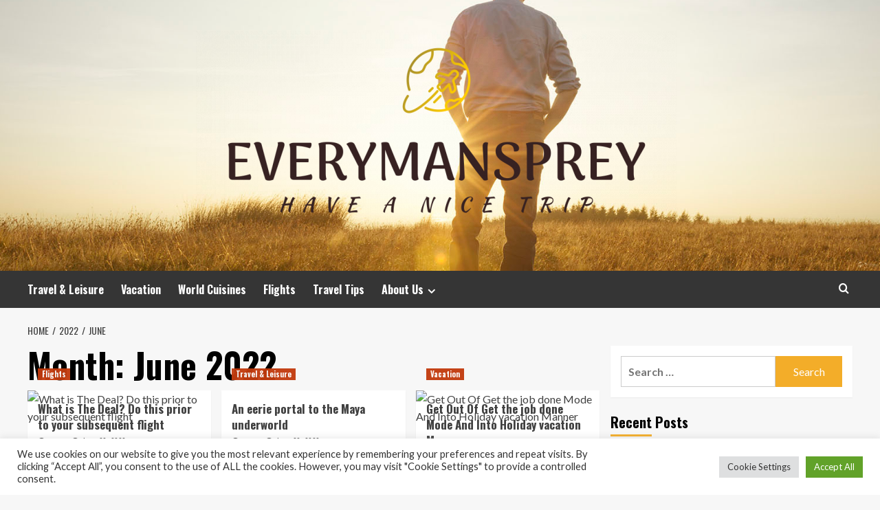

--- FILE ---
content_type: text/html; charset=UTF-8
request_url: https://www.everymansprey.com/2022/06
body_size: 16764
content:
<!doctype html>
<html lang="en-US">
<head>
    <meta charset="UTF-8">
    <meta name="viewport" content="width=device-width, initial-scale=1">
    <link rel="profile" href="https://gmpg.org/xfn/11">

    <meta name='robots' content='noindex, follow' />
<link rel='preload' href='https://fonts.googleapis.com/css?family=Source%2BSans%2BPro%3A400%2C700%7CLato%3A400%2C700&#038;subset=latin&#038;display=swap' as='style' onload="this.onload=null;this.rel='stylesheet'" type='text/css' media='all' crossorigin='anonymous'>
<link rel='preconnect' href='https://fonts.googleapis.com' crossorigin='anonymous'>
<link rel='preconnect' href='https://fonts.gstatic.com' crossorigin='anonymous'>

	<!-- This site is optimized with the Yoast SEO plugin v26.8 - https://yoast.com/product/yoast-seo-wordpress/ -->
	<title>June 2022 - EVERYMANSPREY</title>
	<meta property="og:locale" content="en_US" />
	<meta property="og:type" content="website" />
	<meta property="og:title" content="June 2022 - EVERYMANSPREY" />
	<meta property="og:url" content="https://www.everymansprey.com/2022/06" />
	<meta property="og:site_name" content="EVERYMANSPREY" />
	<meta property="og:image" content="https://i.ibb.co/bL5YmtC/Travel-Hotel-69.jpg" />
	<meta name="twitter:card" content="summary_large_image" />
	<meta name="twitter:image" content="https://i.ibb.co/bL5YmtC/Travel-Hotel-69.jpg" />
	<script type="application/ld+json" class="yoast-schema-graph">{"@context":"https://schema.org","@graph":[{"@type":"CollectionPage","@id":"https://www.everymansprey.com/2022/06","url":"https://www.everymansprey.com/2022/06","name":"June 2022 - EVERYMANSPREY","isPartOf":{"@id":"https://www.everymansprey.com/#website"},"primaryImageOfPage":{"@id":"https://www.everymansprey.com/2022/06#primaryimage"},"image":{"@id":"https://www.everymansprey.com/2022/06#primaryimage"},"thumbnailUrl":"https://i.ibb.co/bL5YmtC/Travel-Hotel-69.jpg","breadcrumb":{"@id":"https://www.everymansprey.com/2022/06#breadcrumb"},"inLanguage":"en-US"},{"@type":"ImageObject","inLanguage":"en-US","@id":"https://www.everymansprey.com/2022/06#primaryimage","url":"https://i.ibb.co/bL5YmtC/Travel-Hotel-69.jpg","contentUrl":"https://i.ibb.co/bL5YmtC/Travel-Hotel-69.jpg"},{"@type":"BreadcrumbList","@id":"https://www.everymansprey.com/2022/06#breadcrumb","itemListElement":[{"@type":"ListItem","position":1,"name":"Home","item":"https://www.everymansprey.com/"},{"@type":"ListItem","position":2,"name":"Archives for June 2022"}]},{"@type":"WebSite","@id":"https://www.everymansprey.com/#website","url":"https://www.everymansprey.com/","name":"EVERYMANSPREY","description":"Have a Nice Trip","publisher":{"@id":"https://www.everymansprey.com/#organization"},"potentialAction":[{"@type":"SearchAction","target":{"@type":"EntryPoint","urlTemplate":"https://www.everymansprey.com/?s={search_term_string}"},"query-input":{"@type":"PropertyValueSpecification","valueRequired":true,"valueName":"search_term_string"}}],"inLanguage":"en-US"},{"@type":"Organization","@id":"https://www.everymansprey.com/#organization","name":"EVERYMANSPREY","url":"https://www.everymansprey.com/","logo":{"@type":"ImageObject","inLanguage":"en-US","@id":"https://www.everymansprey.com/#/schema/logo/image/","url":"https://www.everymansprey.com/wp-content/uploads/2021/10/cropped-default-e1656445106136.png","contentUrl":"https://www.everymansprey.com/wp-content/uploads/2021/10/cropped-default-e1656445106136.png","width":700,"height":303,"caption":"EVERYMANSPREY"},"image":{"@id":"https://www.everymansprey.com/#/schema/logo/image/"}}]}</script>
	<!-- / Yoast SEO plugin. -->


<link rel='dns-prefetch' href='//fonts.googleapis.com' />
<link rel='preconnect' href='https://fonts.googleapis.com' />
<link rel='preconnect' href='https://fonts.gstatic.com' />
<link rel="alternate" type="application/rss+xml" title="EVERYMANSPREY &raquo; Feed" href="https://www.everymansprey.com/feed" />
<style id='wp-img-auto-sizes-contain-inline-css' type='text/css'>
img:is([sizes=auto i],[sizes^="auto," i]){contain-intrinsic-size:3000px 1500px}
/*# sourceURL=wp-img-auto-sizes-contain-inline-css */
</style>
<style id='wp-emoji-styles-inline-css' type='text/css'>

	img.wp-smiley, img.emoji {
		display: inline !important;
		border: none !important;
		box-shadow: none !important;
		height: 1em !important;
		width: 1em !important;
		margin: 0 0.07em !important;
		vertical-align: -0.1em !important;
		background: none !important;
		padding: 0 !important;
	}
/*# sourceURL=wp-emoji-styles-inline-css */
</style>
<link rel='stylesheet' id='cookie-law-info-css' href='https://www.everymansprey.com/wp-content/plugins/cookie-law-info/legacy/public/css/cookie-law-info-public.css?ver=3.4.0' type='text/css' media='all' />
<link rel='stylesheet' id='cookie-law-info-gdpr-css' href='https://www.everymansprey.com/wp-content/plugins/cookie-law-info/legacy/public/css/cookie-law-info-gdpr.css?ver=3.4.0' type='text/css' media='all' />
<link rel='stylesheet' id='widgetopts-styles-css' href='https://www.everymansprey.com/wp-content/plugins/widget-options/assets/css/widget-options.css?ver=4.1.3' type='text/css' media='all' />
<link rel='stylesheet' id='ez-toc-css' href='https://www.everymansprey.com/wp-content/plugins/easy-table-of-contents/assets/css/screen.min.css?ver=2.0.80' type='text/css' media='all' />
<style id='ez-toc-inline-css' type='text/css'>
div#ez-toc-container .ez-toc-title {font-size: 120%;}div#ez-toc-container .ez-toc-title {font-weight: 500;}div#ez-toc-container ul li , div#ez-toc-container ul li a {font-size: 95%;}div#ez-toc-container ul li , div#ez-toc-container ul li a {font-weight: 500;}div#ez-toc-container nav ul ul li {font-size: 90%;}.ez-toc-box-title {font-weight: bold; margin-bottom: 10px; text-align: center; text-transform: uppercase; letter-spacing: 1px; color: #666; padding-bottom: 5px;position:absolute;top:-4%;left:5%;background-color: inherit;transition: top 0.3s ease;}.ez-toc-box-title.toc-closed {top:-25%;}
.ez-toc-container-direction {direction: ltr;}.ez-toc-counter ul{counter-reset: item ;}.ez-toc-counter nav ul li a::before {content: counters(item, '.', decimal) '. ';display: inline-block;counter-increment: item;flex-grow: 0;flex-shrink: 0;margin-right: .2em; float: left; }.ez-toc-widget-direction {direction: ltr;}.ez-toc-widget-container ul{counter-reset: item ;}.ez-toc-widget-container nav ul li a::before {content: counters(item, '.', decimal) '. ';display: inline-block;counter-increment: item;flex-grow: 0;flex-shrink: 0;margin-right: .2em; float: left; }
/*# sourceURL=ez-toc-inline-css */
</style>
<link rel='stylesheet' id='hardnews-google-fonts-css' href='https://fonts.googleapis.com/css?family=Oswald:300,400,700' type='text/css' media='all' />
<link rel='stylesheet' id='bootstrap-css' href='https://www.everymansprey.com/wp-content/themes/covernews/assets/bootstrap/css/bootstrap.min.css?ver=6.9' type='text/css' media='all' />
<link rel='stylesheet' id='covernews-style-css' href='https://www.everymansprey.com/wp-content/themes/covernews/style.min.css?ver=2.0.3' type='text/css' media='all' />
<link rel='stylesheet' id='hardnews-css' href='https://www.everymansprey.com/wp-content/themes/hardnews/style.css?ver=2.0.3' type='text/css' media='all' />
<link rel='stylesheet' id='covernews-google-fonts-css' href='https://fonts.googleapis.com/css?family=Source%2BSans%2BPro%3A400%2C700%7CLato%3A400%2C700&#038;subset=latin&#038;display=swap' type='text/css' media='all' />
<link rel='stylesheet' id='covernews-icons-css' href='https://www.everymansprey.com/wp-content/themes/covernews/assets/icons/style.css?ver=6.9' type='text/css' media='all' />
<script type="text/javascript" src="https://www.everymansprey.com/wp-includes/js/jquery/jquery.min.js?ver=3.7.1" id="jquery-core-js"></script>
<script type="text/javascript" src="https://www.everymansprey.com/wp-includes/js/jquery/jquery-migrate.min.js?ver=3.4.1" id="jquery-migrate-js"></script>
<script type="text/javascript" id="cookie-law-info-js-extra">
/* <![CDATA[ */
var Cli_Data = {"nn_cookie_ids":[],"cookielist":[],"non_necessary_cookies":[],"ccpaEnabled":"","ccpaRegionBased":"","ccpaBarEnabled":"","strictlyEnabled":["necessary","obligatoire"],"ccpaType":"gdpr","js_blocking":"1","custom_integration":"","triggerDomRefresh":"","secure_cookies":""};
var cli_cookiebar_settings = {"animate_speed_hide":"500","animate_speed_show":"500","background":"#FFF","border":"#b1a6a6c2","border_on":"","button_1_button_colour":"#61a229","button_1_button_hover":"#4e8221","button_1_link_colour":"#fff","button_1_as_button":"1","button_1_new_win":"","button_2_button_colour":"#333","button_2_button_hover":"#292929","button_2_link_colour":"#444","button_2_as_button":"","button_2_hidebar":"","button_3_button_colour":"#dedfe0","button_3_button_hover":"#b2b2b3","button_3_link_colour":"#333333","button_3_as_button":"1","button_3_new_win":"","button_4_button_colour":"#dedfe0","button_4_button_hover":"#b2b2b3","button_4_link_colour":"#333333","button_4_as_button":"1","button_7_button_colour":"#61a229","button_7_button_hover":"#4e8221","button_7_link_colour":"#fff","button_7_as_button":"1","button_7_new_win":"","font_family":"inherit","header_fix":"","notify_animate_hide":"1","notify_animate_show":"","notify_div_id":"#cookie-law-info-bar","notify_position_horizontal":"right","notify_position_vertical":"bottom","scroll_close":"1","scroll_close_reload":"","accept_close_reload":"","reject_close_reload":"","showagain_tab":"","showagain_background":"#fff","showagain_border":"#000","showagain_div_id":"#cookie-law-info-again","showagain_x_position":"100px","text":"#333333","show_once_yn":"1","show_once":"5000","logging_on":"","as_popup":"","popup_overlay":"1","bar_heading_text":"","cookie_bar_as":"banner","popup_showagain_position":"bottom-right","widget_position":"left"};
var log_object = {"ajax_url":"https://www.everymansprey.com/wp-admin/admin-ajax.php"};
//# sourceURL=cookie-law-info-js-extra
/* ]]> */
</script>
<script type="text/javascript" src="https://www.everymansprey.com/wp-content/plugins/cookie-law-info/legacy/public/js/cookie-law-info-public.js?ver=3.4.0" id="cookie-law-info-js"></script>
<link rel="https://api.w.org/" href="https://www.everymansprey.com/wp-json/" /><link rel="EditURI" type="application/rsd+xml" title="RSD" href="https://www.everymansprey.com/xmlrpc.php?rsd" />
<meta name="generator" content="WordPress 6.9" />
<link rel="preload" href="https://www.everymansprey.com/wp-content/uploads/2022/06/mans-vacation.jpg" as="image">        <style type="text/css">
                        body .masthead-banner.data-bg:before {
                background: rgba(0,0,0,0);
            }
                        .site-title,
            .site-description {
                position: absolute;
                clip: rect(1px, 1px, 1px, 1px);
                display: none;
            }

                    .elementor-template-full-width .elementor-section.elementor-section-full_width > .elementor-container,
        .elementor-template-full-width .elementor-section.elementor-section-boxed > .elementor-container{
            max-width: 1200px;
        }
        @media (min-width: 1600px){
            .elementor-template-full-width .elementor-section.elementor-section-full_width > .elementor-container,
            .elementor-template-full-width .elementor-section.elementor-section-boxed > .elementor-container{
                max-width: 1600px;
            }
        }
        
        .align-content-left .elementor-section-stretched,
        .align-content-right .elementor-section-stretched {
            max-width: 100%;
            left: 0 !important;
        }


        </style>
        <link rel="icon" href="https://www.everymansprey.com/wp-content/uploads/2021/10/cropped-log-32x32.png" sizes="32x32" />
<link rel="icon" href="https://www.everymansprey.com/wp-content/uploads/2021/10/cropped-log-192x192.png" sizes="192x192" />
<link rel="apple-touch-icon" href="https://www.everymansprey.com/wp-content/uploads/2021/10/cropped-log-180x180.png" />
<meta name="msapplication-TileImage" content="https://www.everymansprey.com/wp-content/uploads/2021/10/cropped-log-270x270.png" />
<link rel='stylesheet' id='cookie-law-info-table-css' href='https://www.everymansprey.com/wp-content/plugins/cookie-law-info/legacy/public/css/cookie-law-info-table.css?ver=3.4.0' type='text/css' media='all' />
</head>

<body class="archive date wp-custom-logo wp-embed-responsive wp-theme-covernews wp-child-theme-hardnews hfeed default-content-layout archive-layout-grid scrollup-sticky-header aft-sticky-header aft-sticky-sidebar default aft-container-default aft-main-banner-slider-editors-picks-trending header-image-default align-content-left aft-and">


<div id="page" class="site">
    <a class="skip-link screen-reader-text" href="#content">Skip to content</a>

<div class="header-layout-3">
<header id="masthead" class="site-header">
        <div class="masthead-banner data-bg" data-background="https://www.everymansprey.com/wp-content/uploads/2022/06/mans-vacation.jpg">
        <div class="container">
            <div class="row">
                <div class="col-md-12">
                    <div class="site-branding">
                        <a href="https://www.everymansprey.com/" class="custom-logo-link" rel="home"><img width="700" height="303" src="https://www.everymansprey.com/wp-content/uploads/2021/10/cropped-default-e1656445106136.png" class="custom-logo" alt="EVERYMANSPREY" decoding="async" fetchpriority="high" srcset="https://www.everymansprey.com/wp-content/uploads/2021/10/cropped-default-e1656445106136.png 700w, https://www.everymansprey.com/wp-content/uploads/2021/10/cropped-default-e1656445106136-300x130.png 300w" sizes="(max-width: 700px) 100vw, 700px" loading="lazy" /></a>                            <p class="site-title font-family-1">
                                <a href="https://www.everymansprey.com/"
                                   rel="home">EVERYMANSPREY</a>
                            </p>
                        
                                                    <p class="site-description">Have a Nice Trip</p>
                                            </div>
                </div>
                <div class="col-md-12">
                                    </div>
            </div>
        </div>
    </div>
    <nav id="site-navigation" class="main-navigation">
        <div class="container">
            <div class="row">
                <div class="kol-12">
                    <div class="navigation-container">



                        <span class="toggle-menu" aria-controls="primary-menu" aria-expanded="false">
                                <span class="screen-reader-text">Primary Menu</span>
                                 <i class="ham"></i>
                        </span>
                        <span class="af-mobile-site-title-wrap">
                            <a href="https://www.everymansprey.com/" class="custom-logo-link" rel="home"><img width="700" height="303" src="https://www.everymansprey.com/wp-content/uploads/2021/10/cropped-default-e1656445106136.png" class="custom-logo" alt="EVERYMANSPREY" decoding="async" srcset="https://www.everymansprey.com/wp-content/uploads/2021/10/cropped-default-e1656445106136.png 700w, https://www.everymansprey.com/wp-content/uploads/2021/10/cropped-default-e1656445106136-300x130.png 300w" sizes="(max-width: 700px) 100vw, 700px" loading="lazy" /></a>                            <p class="site-title font-family-1">
                                <a href="https://www.everymansprey.com/"
                                   rel="home">EVERYMANSPREY</a>
                            </p>
                        </span>
                        <div class="menu main-menu"><ul id="primary-menu" class="menu"><li id="menu-item-2450" class="menu-item menu-item-type-taxonomy menu-item-object-category menu-item-2450"><a href="https://www.everymansprey.com/category/travel-leisure">Travel &amp; Leisure</a></li>
<li id="menu-item-2452" class="menu-item menu-item-type-taxonomy menu-item-object-category menu-item-2452"><a href="https://www.everymansprey.com/category/vacation">Vacation</a></li>
<li id="menu-item-2451" class="menu-item menu-item-type-taxonomy menu-item-object-category menu-item-2451"><a href="https://www.everymansprey.com/category/world-cuisines">World Cuisines</a></li>
<li id="menu-item-3801" class="menu-item menu-item-type-taxonomy menu-item-object-category menu-item-3801"><a href="https://www.everymansprey.com/category/flights">Flights</a></li>
<li id="menu-item-3797" class="menu-item menu-item-type-taxonomy menu-item-object-category menu-item-3797"><a href="https://www.everymansprey.com/category/travel-tips">Travel Tips</a></li>
<li id="menu-item-2445" class="menu-item menu-item-type-post_type menu-item-object-page menu-item-has-children menu-item-2445"><a href="https://www.everymansprey.com/about-us">About Us</a>
<ul class="sub-menu">
	<li id="menu-item-2449" class="menu-item menu-item-type-post_type menu-item-object-page menu-item-2449"><a href="https://www.everymansprey.com/contact-us">Contact Us</a></li>
	<li id="menu-item-2448" class="menu-item menu-item-type-post_type menu-item-object-page menu-item-2448"><a href="https://www.everymansprey.com/advertise-here">Advertise Here</a></li>
	<li id="menu-item-2447" class="menu-item menu-item-type-post_type menu-item-object-page menu-item-2447"><a href="https://www.everymansprey.com/disclosure-policy">Disclosure Policy</a></li>
	<li id="menu-item-2446" class="menu-item menu-item-type-post_type menu-item-object-page menu-item-2446"><a href="https://www.everymansprey.com/sitemap">Sitemap</a></li>
</ul>
</li>
</ul></div>
                        <div class="cart-search">

                            <div class="af-search-wrap">
                                <div class="search-overlay">
                                    <a href="#" title="Search" class="search-icon">
                                        <i class="fa fa-search"></i>
                                    </a>
                                    <div class="af-search-form">
                                        <form role="search" method="get" class="search-form" action="https://www.everymansprey.com/">
				<label>
					<span class="screen-reader-text">Search for:</span>
					<input type="search" class="search-field" placeholder="Search &hellip;" value="" name="s" />
				</label>
				<input type="submit" class="search-submit" value="Search" />
			</form>                                    </div>
                                </div>
                            </div>
                        </div>


                    </div>
                </div>
            </div>
        </div>
    </nav>
</header>


</div>



    <div id="content" class="container">
    <div class="em-breadcrumbs font-family-1 covernews-breadcrumbs">
      <div class="row">
        <div role="navigation" aria-label="Breadcrumbs" class="breadcrumb-trail breadcrumbs" itemprop="breadcrumb"><ul class="trail-items" itemscope itemtype="http://schema.org/BreadcrumbList"><meta name="numberOfItems" content="3" /><meta name="itemListOrder" content="Ascending" /><li itemprop="itemListElement" itemscope itemtype="http://schema.org/ListItem" class="trail-item trail-begin"><a href="https://www.everymansprey.com" rel="home" itemprop="item"><span itemprop="name">Home</span></a><meta itemprop="position" content="1" /></li><li itemprop="itemListElement" itemscope itemtype="http://schema.org/ListItem" class="trail-item"><a href="https://www.everymansprey.com/2022" itemprop="item"><span itemprop="name">2022</span></a><meta itemprop="position" content="2" /></li><li itemprop="itemListElement" itemscope itemtype="http://schema.org/ListItem" class="trail-item trail-end"><a href="https://www.everymansprey.com/2022/06" itemprop="item"><span itemprop="name">June</span></a><meta itemprop="position" content="3" /></li></ul></div>      </div>
    </div>
    <div class="section-block-upper row">

                <div id="primary" class="content-area">
                    <main id="main" class="site-main aft-archive-post">

                        
                            <header class="header-title-wrapper1">
                                <h1 class="page-title">Month: <span>June 2022</span></h1>                            </header><!-- .header-title-wrapper -->
                            <div class="row">
                            <div id="aft-inner-row">
                            

        <article id="post-3826" class="col-lg-4 col-sm-4 col-md-4 latest-posts-grid post-3826 post type-post status-publish format-standard has-post-thumbnail hentry category-flights tag-deal tag-flight tag-prior tag-subsequent"                 data-mh="archive-layout-grid">
            
<div class="align-items-center has-post-image">
  <div class="spotlight-post">
    <figure class="categorised-article inside-img">
      <div class="categorised-article-wrapper">
        <div class="data-bg-hover data-bg-categorised read-bg-img">
          <a href="https://www.everymansprey.com/what-is-the-deal-do-this-prior-to-your-subsequent-flight.html"
            aria-label="What is The Deal? Do this prior to your subsequent flight">
            <img post-id="3826" fifu-featured="1" width="300" height="300" src="https://i.ibb.co/bL5YmtC/Travel-Hotel-69.jpg" class="attachment-medium size-medium wp-post-image" alt="What is The Deal? Do this prior to your subsequent flight" title="What is The Deal? Do this prior to your subsequent flight" title="What is The Deal? Do this prior to your subsequent flight" decoding="async" loading="lazy" />          </a>
        </div>
                <div class="figure-categories figure-categories-bg">
          <ul class="cat-links"><li class="meta-category">
                             <a class="covernews-categories category-color-1"
                            href="https://www.everymansprey.com/category/flights" 
                            aria-label="View all posts in Flights"> 
                                 Flights
                             </a>
                        </li></ul>        </div>
      </div>

    </figure>
    <figcaption>

      <h3 class="article-title article-title-1">
        <a href="https://www.everymansprey.com/what-is-the-deal-do-this-prior-to-your-subsequent-flight.html">
          What is The Deal? Do this prior to your subsequent flight        </a>
      </h3>
      <div class="grid-item-metadata">
        
    <span class="author-links">

      
        <span class="item-metadata posts-author">
          <i class="far fa-user-circle"></i>
                          <a href="https://www.everymansprey.com/author/hana">
                    Hana                </a>
               </span>
                    <span class="item-metadata posts-date">
          <i class="far fa-clock"></i>
          <a href="https://www.everymansprey.com/2022/06">
            June 30, 2022          </a>
        </span>
                </span>
      </div>
              <div class="full-item-discription">
          <div class="post-description">
            <p>Just since we are prepared to travel all over again would not imply the airways are. INDIANAPOLIS — People today...</p>
<div class="aft-readmore-wrapper">
              <a href="https://www.everymansprey.com/what-is-the-deal-do-this-prior-to-your-subsequent-flight.html" class="aft-readmore" aria-label="Read more about What is The Deal? Do this prior to your subsequent flight">Read More<span class="screen-reader-text">Read more about What is The Deal? Do this prior to your subsequent flight</span></a>
          </div>

          </div>
        </div>
          </figcaption>
  </div>
  </div>        </article>
    

        <article id="post-3824" class="col-lg-4 col-sm-4 col-md-4 latest-posts-grid post-3824 post type-post status-publish format-standard has-post-thumbnail hentry category-travel-leisure tag-eerie tag-maya tag-portal tag-underworld"                 data-mh="archive-layout-grid">
            
<div class="align-items-center has-post-image">
  <div class="spotlight-post">
    <figure class="categorised-article inside-img">
      <div class="categorised-article-wrapper">
        <div class="data-bg-hover data-bg-categorised read-bg-img">
          <a href="https://www.everymansprey.com/an-eerie-portal-to-the-maya-underworld.html"
            aria-label="An eerie portal to the Maya underworld">
            <img post-id="3824" fifu-featured="1" width="300" height="300" src="https://ychef.files.bbci.co.uk/976x549/p0ch06ck.jpg" class="attachment-medium size-medium wp-post-image" alt="An eerie portal to the Maya underworld" title="An eerie portal to the Maya underworld" title="An eerie portal to the Maya underworld" decoding="async" loading="lazy" />          </a>
        </div>
                <div class="figure-categories figure-categories-bg">
          <ul class="cat-links"><li class="meta-category">
                             <a class="covernews-categories category-color-1"
                            href="https://www.everymansprey.com/category/travel-leisure" 
                            aria-label="View all posts in Travel &amp; Leisure"> 
                                 Travel &amp; Leisure
                             </a>
                        </li></ul>        </div>
      </div>

    </figure>
    <figcaption>

      <h3 class="article-title article-title-1">
        <a href="https://www.everymansprey.com/an-eerie-portal-to-the-maya-underworld.html">
          An eerie portal to the Maya underworld        </a>
      </h3>
      <div class="grid-item-metadata">
        
    <span class="author-links">

      
        <span class="item-metadata posts-author">
          <i class="far fa-user-circle"></i>
                          <a href="https://www.everymansprey.com/author/hana">
                    Hana                </a>
               </span>
                    <span class="item-metadata posts-date">
          <i class="far fa-clock"></i>
          <a href="https://www.everymansprey.com/2022/06">
            June 30, 2022          </a>
        </span>
                </span>
      </div>
              <div class="full-item-discription">
          <div class="post-description">
            <p>Discovery | ArchaeologyAn eerie portal to the Maya underworld(Image credit: Belize Tourism Board)In Belize's ATM Cave, details of ancient Maya religious sacrifices...</p>
<div class="aft-readmore-wrapper">
              <a href="https://www.everymansprey.com/an-eerie-portal-to-the-maya-underworld.html" class="aft-readmore" aria-label="Read more about An eerie portal to the Maya underworld">Read More<span class="screen-reader-text">Read more about An eerie portal to the Maya underworld</span></a>
          </div>

          </div>
        </div>
          </figcaption>
  </div>
  </div>        </article>
    

        <article id="post-3822" class="col-lg-4 col-sm-4 col-md-4 latest-posts-grid post-3822 post type-post status-publish format-standard has-post-thumbnail hentry category-vacation tag-holiday tag-job tag-manner tag-mode tag-vacation"                 data-mh="archive-layout-grid">
            
<div class="align-items-center has-post-image">
  <div class="spotlight-post">
    <figure class="categorised-article inside-img">
      <div class="categorised-article-wrapper">
        <div class="data-bg-hover data-bg-categorised read-bg-img">
          <a href="https://www.everymansprey.com/get-out-of-get-the-job-done-mode-and-into-holiday-vacation-manner.html"
            aria-label="Get Out Of Get the job done Mode And Into Holiday vacation Manner">
            <img post-id="3822" fifu-featured="1" width="300" height="300" src="https://i.ibb.co/qY9WCwt/Travel-Hotel-59.jpg" class="attachment-medium size-medium wp-post-image" alt="Get Out Of Get the job done Mode And Into Holiday vacation Manner" title="Get Out Of Get the job done Mode And Into Holiday vacation Manner" title="Get Out Of Get the job done Mode And Into Holiday vacation Manner" decoding="async" loading="lazy" />          </a>
        </div>
                <div class="figure-categories figure-categories-bg">
          <ul class="cat-links"><li class="meta-category">
                             <a class="covernews-categories category-color-1"
                            href="https://www.everymansprey.com/category/vacation" 
                            aria-label="View all posts in Vacation"> 
                                 Vacation
                             </a>
                        </li></ul>        </div>
      </div>

    </figure>
    <figcaption>

      <h3 class="article-title article-title-1">
        <a href="https://www.everymansprey.com/get-out-of-get-the-job-done-mode-and-into-holiday-vacation-manner.html">
          Get Out Of Get the job done Mode And Into Holiday vacation Manner        </a>
      </h3>
      <div class="grid-item-metadata">
        
    <span class="author-links">

      
        <span class="item-metadata posts-author">
          <i class="far fa-user-circle"></i>
                          <a href="https://www.everymansprey.com/author/hana">
                    Hana                </a>
               </span>
                    <span class="item-metadata posts-date">
          <i class="far fa-clock"></i>
          <a href="https://www.everymansprey.com/2022/06">
            June 30, 2022          </a>
        </span>
                </span>
      </div>
              <div class="full-item-discription">
          <div class="post-description">
            <p>With all the limitless emphasis on return to place of work, consider some time to contemplate a different kind of...</p>
<div class="aft-readmore-wrapper">
              <a href="https://www.everymansprey.com/get-out-of-get-the-job-done-mode-and-into-holiday-vacation-manner.html" class="aft-readmore" aria-label="Read more about Get Out Of Get the job done Mode And Into Holiday vacation Manner">Read More<span class="screen-reader-text">Read more about Get Out Of Get the job done Mode And Into Holiday vacation Manner</span></a>
          </div>

          </div>
        </div>
          </figcaption>
  </div>
  </div>        </article>
    

        <article id="post-3820" class="col-lg-4 col-sm-4 col-md-4 latest-posts-grid post-3820 post type-post status-publish format-standard has-post-thumbnail hentry category-world-cuisines tag-cuisine tag-ideal tag-italian tag-planet"                 data-mh="archive-layout-grid">
            
<div class="align-items-center has-post-image">
  <div class="spotlight-post">
    <figure class="categorised-article inside-img">
      <div class="categorised-article-wrapper">
        <div class="data-bg-hover data-bg-categorised read-bg-img">
          <a href="https://www.everymansprey.com/italian-cuisine-is-the-ideal-in-the-planet.html"
            aria-label="Italian Cuisine Is The Ideal In The Planet">
            <img post-id="3820" fifu-featured="1" width="300" height="300" src="https://italicsmag.com/wp-content/uploads/2022/06/Screen-Shot-2022-06-23-at-16.25.56-800x581.png" class="attachment-medium size-medium wp-post-image" alt="Italian Cuisine Is The Ideal In The Planet" title="Italian Cuisine Is The Ideal In The Planet" title="Italian Cuisine Is The Ideal In The Planet" decoding="async" loading="lazy" />          </a>
        </div>
                <div class="figure-categories figure-categories-bg">
          <ul class="cat-links"><li class="meta-category">
                             <a class="covernews-categories category-color-1"
                            href="https://www.everymansprey.com/category/world-cuisines" 
                            aria-label="View all posts in World Cuisines"> 
                                 World Cuisines
                             </a>
                        </li></ul>        </div>
      </div>

    </figure>
    <figcaption>

      <h3 class="article-title article-title-1">
        <a href="https://www.everymansprey.com/italian-cuisine-is-the-ideal-in-the-planet.html">
          Italian Cuisine Is The Ideal In The Planet        </a>
      </h3>
      <div class="grid-item-metadata">
        
    <span class="author-links">

      
        <span class="item-metadata posts-author">
          <i class="far fa-user-circle"></i>
                          <a href="https://www.everymansprey.com/author/hana">
                    Hana                </a>
               </span>
                    <span class="item-metadata posts-date">
          <i class="far fa-clock"></i>
          <a href="https://www.everymansprey.com/2022/06">
            June 30, 2022          </a>
        </span>
                </span>
      </div>
              <div class="full-item-discription">
          <div class="post-description">
            <p>Very last summer I went on a family vacation to Capri. I was somehow dragged there. I have an aversion...</p>
<div class="aft-readmore-wrapper">
              <a href="https://www.everymansprey.com/italian-cuisine-is-the-ideal-in-the-planet.html" class="aft-readmore" aria-label="Read more about Italian Cuisine Is The Ideal In The Planet">Read More<span class="screen-reader-text">Read more about Italian Cuisine Is The Ideal In The Planet</span></a>
          </div>

          </div>
        </div>
          </figcaption>
  </div>
  </div>        </article>
    

        <article id="post-3818" class="col-lg-4 col-sm-4 col-md-4 latest-posts-grid post-3818 post type-post status-publish format-standard has-post-thumbnail hentry category-travel-tips tag-close tag-europe tag-flightabsolutely tag-free tag-insider tag-recommendations tag-skilled tag-teach tag-travel"                 data-mh="archive-layout-grid">
            
<div class="align-items-center has-post-image">
  <div class="spotlight-post">
    <figure class="categorised-article inside-img">
      <div class="categorised-article-wrapper">
        <div class="data-bg-hover data-bg-categorised read-bg-img">
          <a href="https://www.everymansprey.com/best-flight-absolutely-free-travel-recommendations-for-getting-close-to-europe-by-teach-from-an-skilled-insider.html"
            aria-label="Best flight-absolutely free travel recommendations for getting close to Europe by teach, from an skilled insider">
            <img post-id="3818" fifu-featured="1" width="300" height="300" src="https://i.ibb.co/pQnc7hX/Travel-Hotel-118.jpg" class="attachment-medium size-medium wp-post-image" alt="Best flight-absolutely free travel recommendations for getting close to Europe by teach, from an skilled insider" title="Best flight-absolutely free travel recommendations for getting close to Europe by teach, from an skilled insider" title="Best flight-absolutely free travel recommendations for getting close to Europe by teach, from an skilled insider" decoding="async" loading="lazy" />          </a>
        </div>
                <div class="figure-categories figure-categories-bg">
          <ul class="cat-links"><li class="meta-category">
                             <a class="covernews-categories category-color-1"
                            href="https://www.everymansprey.com/category/travel-tips" 
                            aria-label="View all posts in Travel Tips"> 
                                 Travel Tips
                             </a>
                        </li></ul>        </div>
      </div>

    </figure>
    <figcaption>

      <h3 class="article-title article-title-1">
        <a href="https://www.everymansprey.com/best-flight-absolutely-free-travel-recommendations-for-getting-close-to-europe-by-teach-from-an-skilled-insider.html">
          Best flight-absolutely free travel recommendations for getting close to Europe by teach, from an skilled insider        </a>
      </h3>
      <div class="grid-item-metadata">
        
    <span class="author-links">

      
        <span class="item-metadata posts-author">
          <i class="far fa-user-circle"></i>
                          <a href="https://www.everymansprey.com/author/hana">
                    Hana                </a>
               </span>
                    <span class="item-metadata posts-date">
          <i class="far fa-clock"></i>
          <a href="https://www.everymansprey.com/2022/06">
            June 30, 2022          </a>
        </span>
                </span>
      </div>
              <div class="full-item-discription">
          <div class="post-description">
            <p>Catherine Livesley is a sustainable vacation qualified who has traversed nearly each and every nation in Europe overland. She has...</p>
<div class="aft-readmore-wrapper">
              <a href="https://www.everymansprey.com/best-flight-absolutely-free-travel-recommendations-for-getting-close-to-europe-by-teach-from-an-skilled-insider.html" class="aft-readmore" aria-label="Read more about Best flight-absolutely free travel recommendations for getting close to Europe by teach, from an skilled insider">Read More<span class="screen-reader-text">Read more about Best flight-absolutely free travel recommendations for getting close to Europe by teach, from an skilled insider</span></a>
          </div>

          </div>
        </div>
          </figcaption>
  </div>
  </div>        </article>
    

        <article id="post-3814" class="col-lg-4 col-sm-4 col-md-4 latest-posts-grid post-3814 post type-post status-publish format-standard has-post-thumbnail hentry category-travel-leisure tag-germany tag-residents tag-traveling"                 data-mh="archive-layout-grid">
            
<div class="align-items-center has-post-image">
  <div class="spotlight-post">
    <figure class="categorised-article inside-img">
      <div class="categorised-article-wrapper">
        <div class="data-bg-hover data-bg-categorised read-bg-img">
          <a href="https://www.everymansprey.com/traveling-to-germany-this-is-what-us-residents-need-to-have-to-know.html"
            aria-label="Traveling to Germany? This is what Us residents need to have to know.">
            <img post-id="3814" fifu-featured="1" width="300" height="300" src="https://i.ibb.co/YRj4ss0/Travel-Hotel-82.jpg" class="attachment-medium size-medium wp-post-image" alt="Traveling to Germany? This is what Us residents need to have to know." title="Traveling to Germany? This is what Us residents need to have to know." title="Traveling to Germany? This is what Us residents need to have to know." decoding="async" loading="lazy" />          </a>
        </div>
                <div class="figure-categories figure-categories-bg">
          <ul class="cat-links"><li class="meta-category">
                             <a class="covernews-categories category-color-1"
                            href="https://www.everymansprey.com/category/travel-leisure" 
                            aria-label="View all posts in Travel &amp; Leisure"> 
                                 Travel &amp; Leisure
                             </a>
                        </li></ul>        </div>
      </div>

    </figure>
    <figcaption>

      <h3 class="article-title article-title-1">
        <a href="https://www.everymansprey.com/traveling-to-germany-this-is-what-us-residents-need-to-have-to-know.html">
          Traveling to Germany? This is what Us residents need to have to know.        </a>
      </h3>
      <div class="grid-item-metadata">
        
    <span class="author-links">

      
        <span class="item-metadata posts-author">
          <i class="far fa-user-circle"></i>
                          <a href="https://www.everymansprey.com/author/hana">
                    Hana                </a>
               </span>
                    <span class="item-metadata posts-date">
          <i class="far fa-clock"></i>
          <a href="https://www.everymansprey.com/2022/06">
            June 28, 2022          </a>
        </span>
                </span>
      </div>
              <div class="full-item-discription">
          <div class="post-description">
            <p>Placeholder whilst short article actions loadBerlin is total of existence again, bustling with travelers hoping to seize the ideal picture...</p>
<div class="aft-readmore-wrapper">
              <a href="https://www.everymansprey.com/traveling-to-germany-this-is-what-us-residents-need-to-have-to-know.html" class="aft-readmore" aria-label="Read more about Traveling to Germany? This is what Us residents need to have to know.">Read More<span class="screen-reader-text">Read more about Traveling to Germany? This is what Us residents need to have to know.</span></a>
          </div>

          </div>
        </div>
          </figcaption>
  </div>
  </div>        </article>
    

        <article id="post-3812" class="col-lg-4 col-sm-4 col-md-4 latest-posts-grid post-3812 post type-post status-publish format-standard has-post-thumbnail hentry category-vacation tag-control tag-defends tag-holiday tag-nephew tag-refusing tag-uncle tag-vacation tag-worldwideweb"                 data-mh="archive-layout-grid">
            
<div class="align-items-center has-post-image">
  <div class="spotlight-post">
    <figure class="categorised-article inside-img">
      <div class="categorised-article-wrapper">
        <div class="data-bg-hover data-bg-categorised read-bg-img">
          <a href="https://www.everymansprey.com/world-wide-web-defends-uncle-refusing-to-take-out-of-control-nephew-on-holiday-vacation.html"
            aria-label="World-wide-web Defends Uncle Refusing to Take &#8216;Out of Control&#8217; Nephew on Holiday vacation">
            <img post-id="3812" fifu-featured="1" width="300" height="300" src="https://d.newsweek.com/en/full/2066972/uncle-exhausted-nephew.jpg?w=790&amp;f=adde2fb414e5054ed27c1998f014ffac" class="attachment-medium size-medium wp-post-image" alt="World-wide-web Defends Uncle Refusing to Take &#8216;Out of Control&#8217; Nephew on Holiday vacation" title="World-wide-web Defends Uncle Refusing to Take &#8216;Out of Control&#8217; Nephew on Holiday vacation" title="World-wide-web Defends Uncle Refusing to Take &#8216;Out of Control&#8217; Nephew on Holiday vacation" decoding="async" loading="lazy" />          </a>
        </div>
                <div class="figure-categories figure-categories-bg">
          <ul class="cat-links"><li class="meta-category">
                             <a class="covernews-categories category-color-1"
                            href="https://www.everymansprey.com/category/vacation" 
                            aria-label="View all posts in Vacation"> 
                                 Vacation
                             </a>
                        </li></ul>        </div>
      </div>

    </figure>
    <figcaption>

      <h3 class="article-title article-title-1">
        <a href="https://www.everymansprey.com/world-wide-web-defends-uncle-refusing-to-take-out-of-control-nephew-on-holiday-vacation.html">
          World-wide-web Defends Uncle Refusing to Take &#8216;Out of Control&#8217; Nephew on Holiday vacation        </a>
      </h3>
      <div class="grid-item-metadata">
        
    <span class="author-links">

      
        <span class="item-metadata posts-author">
          <i class="far fa-user-circle"></i>
                          <a href="https://www.everymansprey.com/author/hana">
                    Hana                </a>
               </span>
                    <span class="item-metadata posts-date">
          <i class="far fa-clock"></i>
          <a href="https://www.everymansprey.com/2022/06">
            June 28, 2022          </a>
        </span>
                </span>
      </div>
              <div class="full-item-discription">
          <div class="post-description">
            <p>Associates of a popular world-wide-web forum ended up swift to defend 1 man who spelled out why he's having two...</p>
<div class="aft-readmore-wrapper">
              <a href="https://www.everymansprey.com/world-wide-web-defends-uncle-refusing-to-take-out-of-control-nephew-on-holiday-vacation.html" class="aft-readmore" aria-label="Read more about World-wide-web Defends Uncle Refusing to Take &#8216;Out of Control&#8217; Nephew on Holiday vacation">Read More<span class="screen-reader-text">Read more about World-wide-web Defends Uncle Refusing to Take &#8216;Out of Control&#8217; Nephew on Holiday vacation</span></a>
          </div>

          </div>
        </div>
          </figcaption>
  </div>
  </div>        </article>
    

        <article id="post-3810" class="col-lg-4 col-sm-4 col-md-4 latest-posts-grid post-3810 post type-post status-publish format-standard has-post-thumbnail hentry category-world-cuisines tag-cts tag-good tag-news tag-restaurant tag-woodbury"                 data-mh="archive-layout-grid">
            
<div class="align-items-center has-post-image">
  <div class="spotlight-post">
    <figure class="categorised-article inside-img">
      <div class="categorised-article-wrapper">
        <div class="data-bg-hover data-bg-categorised read-bg-img">
          <a href="https://www.everymansprey.com/is-good-news-in-woodbury-cts-best-restaurant.html"
            aria-label="Is Good News in Woodbury CT&#8217;s best restaurant?">
            <img post-id="3810" fifu-featured="1" width="300" height="300" src="https://s.hdnux.com/photos/01/26/31/00/22646844/5/1200x0.jpg" class="attachment-medium size-medium wp-post-image" alt="Is Good News in Woodbury CT&#8217;s best restaurant?" title="Is Good News in Woodbury CT&#8217;s best restaurant?" title="Is Good News in Woodbury CT&#8217;s best restaurant?" decoding="async" loading="lazy" />          </a>
        </div>
                <div class="figure-categories figure-categories-bg">
          <ul class="cat-links"><li class="meta-category">
                             <a class="covernews-categories category-color-1"
                            href="https://www.everymansprey.com/category/world-cuisines" 
                            aria-label="View all posts in World Cuisines"> 
                                 World Cuisines
                             </a>
                        </li></ul>        </div>
      </div>

    </figure>
    <figcaption>

      <h3 class="article-title article-title-1">
        <a href="https://www.everymansprey.com/is-good-news-in-woodbury-cts-best-restaurant.html">
          Is Good News in Woodbury CT&#8217;s best restaurant?        </a>
      </h3>
      <div class="grid-item-metadata">
        
    <span class="author-links">

      
        <span class="item-metadata posts-author">
          <i class="far fa-user-circle"></i>
                          <a href="https://www.everymansprey.com/author/hana">
                    Hana                </a>
               </span>
                    <span class="item-metadata posts-date">
          <i class="far fa-clock"></i>
          <a href="https://www.everymansprey.com/2022/06">
            June 28, 2022          </a>
        </span>
                </span>
      </div>
              <div class="full-item-discription">
          <div class="post-description">
            <p>I can be suspicious of restaurants with large menus. Too much choice can lead to hum-drum dining. That's not the...</p>
<div class="aft-readmore-wrapper">
              <a href="https://www.everymansprey.com/is-good-news-in-woodbury-cts-best-restaurant.html" class="aft-readmore" aria-label="Read more about Is Good News in Woodbury CT&#8217;s best restaurant?">Read More<span class="screen-reader-text">Read more about Is Good News in Woodbury CT&#8217;s best restaurant?</span></a>
          </div>

          </div>
        </div>
          </figcaption>
  </div>
  </div>        </article>
    

        <article id="post-3807" class="col-lg-4 col-sm-4 col-md-4 latest-posts-grid post-3807 post type-post status-publish format-standard has-post-thumbnail hentry category-flights tag-coster tag-flight tag-heres tag-locate tag-shock tag-sticker tag-summer"                 data-mh="archive-layout-grid">
            
<div class="align-items-center has-post-image">
  <div class="spotlight-post">
    <figure class="categorised-article inside-img">
      <div class="categorised-article-wrapper">
        <div class="data-bg-hover data-bg-categorised read-bg-img">
          <a href="https://www.everymansprey.com/sticker-shock-heres-how-to-locate-a-low-coster-flight-this-summer.html"
            aria-label="Sticker shock? Here’s how to locate a low cost(er) flight this summer">
            <img post-id="3807" fifu-featured="1" width="300" height="300" src="https://i.ibb.co/x1L3VNY/Travel-Hotel-60.jpg" class="attachment-medium size-medium wp-post-image" alt="Sticker shock? Here’s how to locate a low cost(er) flight this summer" title="Sticker shock? Here’s how to locate a low cost(er) flight this summer" title="Sticker shock? Here’s how to locate a low cost(er) flight this summer" decoding="async" loading="lazy" />          </a>
        </div>
                <div class="figure-categories figure-categories-bg">
          <ul class="cat-links"><li class="meta-category">
                             <a class="covernews-categories category-color-1"
                            href="https://www.everymansprey.com/category/flights" 
                            aria-label="View all posts in Flights"> 
                                 Flights
                             </a>
                        </li></ul>        </div>
      </div>

    </figure>
    <figcaption>

      <h3 class="article-title article-title-1">
        <a href="https://www.everymansprey.com/sticker-shock-heres-how-to-locate-a-low-coster-flight-this-summer.html">
          Sticker shock? Here’s how to locate a low cost(er) flight this summer        </a>
      </h3>
      <div class="grid-item-metadata">
        
    <span class="author-links">

      
        <span class="item-metadata posts-author">
          <i class="far fa-user-circle"></i>
                          <a href="https://www.everymansprey.com/author/hana">
                    Hana                </a>
               </span>
                    <span class="item-metadata posts-date">
          <i class="far fa-clock"></i>
          <a href="https://www.everymansprey.com/2022/06">
            June 28, 2022          </a>
        </span>
                </span>
      </div>
              <div class="full-item-discription">
          <div class="post-description">
            <p>Stephanie Parkins hadn’t opened a credit rating card in 20 several years. That changed a several months in the past,...</p>
<div class="aft-readmore-wrapper">
              <a href="https://www.everymansprey.com/sticker-shock-heres-how-to-locate-a-low-coster-flight-this-summer.html" class="aft-readmore" aria-label="Read more about Sticker shock? Here’s how to locate a low cost(er) flight this summer">Read More<span class="screen-reader-text">Read more about Sticker shock? Here’s how to locate a low cost(er) flight this summer</span></a>
          </div>

          </div>
        </div>
          </figcaption>
  </div>
  </div>        </article>
    

        <article id="post-3805" class="col-lg-4 col-sm-4 col-md-4 latest-posts-grid post-3805 post type-post status-publish format-standard has-post-thumbnail hentry category-flights tag-airways tag-discounts tag-provide tag-reducedcost"                 data-mh="archive-layout-grid">
            
<div class="align-items-center has-post-image">
  <div class="spotlight-post">
    <figure class="categorised-article inside-img">
      <div class="categorised-article-wrapper">
        <div class="data-bg-hover data-bg-categorised read-bg-img">
          <a href="https://www.everymansprey.com/these-new-reduced-cost-airways-might-provide-discounts.html"
            aria-label="These New Reduced-Cost Airways (Might) Provide Discounts">
            <img post-id="3805" fifu-featured="1" width="300" height="300" src="https://i.ibb.co/tm8Cd36/Travel-Hotel-14.jpg" class="attachment-medium size-medium wp-post-image" alt="These New Reduced-Cost Airways (Might) Provide Discounts" title="These New Reduced-Cost Airways (Might) Provide Discounts" title="These New Reduced-Cost Airways (Might) Provide Discounts" decoding="async" loading="lazy" />          </a>
        </div>
                <div class="figure-categories figure-categories-bg">
          <ul class="cat-links"><li class="meta-category">
                             <a class="covernews-categories category-color-1"
                            href="https://www.everymansprey.com/category/flights" 
                            aria-label="View all posts in Flights"> 
                                 Flights
                             </a>
                        </li></ul>        </div>
      </div>

    </figure>
    <figcaption>

      <h3 class="article-title article-title-1">
        <a href="https://www.everymansprey.com/these-new-reduced-cost-airways-might-provide-discounts.html">
          These New Reduced-Cost Airways (Might) Provide Discounts        </a>
      </h3>
      <div class="grid-item-metadata">
        
    <span class="author-links">

      
        <span class="item-metadata posts-author">
          <i class="far fa-user-circle"></i>
                          <a href="https://www.everymansprey.com/author/hana">
                    Hana                </a>
               </span>
                    <span class="item-metadata posts-date">
          <i class="far fa-clock"></i>
          <a href="https://www.everymansprey.com/2022/06">
            June 28, 2022          </a>
        </span>
                </span>
      </div>
              <div class="full-item-discription">
          <div class="post-description">
            <p>This spring, the Icelandic airline Participate in commenced traveling in between the United States and Iceland. Company has already started...</p>
<div class="aft-readmore-wrapper">
              <a href="https://www.everymansprey.com/these-new-reduced-cost-airways-might-provide-discounts.html" class="aft-readmore" aria-label="Read more about These New Reduced-Cost Airways (Might) Provide Discounts">Read More<span class="screen-reader-text">Read more about These New Reduced-Cost Airways (Might) Provide Discounts</span></a>
          </div>

          </div>
        </div>
          </figcaption>
  </div>
  </div>        </article>
    

        <article id="post-3803" class="col-lg-4 col-sm-4 col-md-4 latest-posts-grid post-3803 post type-post status-publish format-standard has-post-thumbnail hentry category-flights tag-booking tag-cheap tag-flights tag-podcast tag-secrets"                 data-mh="archive-layout-grid">
            
<div class="align-items-center has-post-image">
  <div class="spotlight-post">
    <figure class="categorised-article inside-img">
      <div class="categorised-article-wrapper">
        <div class="data-bg-hover data-bg-categorised read-bg-img">
          <a href="https://www.everymansprey.com/podcast-811-the-secrets-to-booking-cheap-flights.html"
            aria-label="Podcast #811: The Secrets to Booking Cheap Flights">
            <img post-id="3803" fifu-featured="1" width="300" height="300" src="https://content.artofmanliness.com/uploads/2022/06/81HJDExK6vL.jpeg" class="attachment-medium size-medium wp-post-image" alt="Podcast #811: The Secrets to Booking Cheap Flights" title="Podcast #811: The Secrets to Booking Cheap Flights" title="Podcast #811: The Secrets to Booking Cheap Flights" decoding="async" loading="lazy" />          </a>
        </div>
                <div class="figure-categories figure-categories-bg">
          <ul class="cat-links"><li class="meta-category">
                             <a class="covernews-categories category-color-1"
                            href="https://www.everymansprey.com/category/flights" 
                            aria-label="View all posts in Flights"> 
                                 Flights
                             </a>
                        </li></ul>        </div>
      </div>

    </figure>
    <figcaption>

      <h3 class="article-title article-title-1">
        <a href="https://www.everymansprey.com/podcast-811-the-secrets-to-booking-cheap-flights.html">
          Podcast #811: The Secrets to Booking Cheap Flights        </a>
      </h3>
      <div class="grid-item-metadata">
        
    <span class="author-links">

      
        <span class="item-metadata posts-author">
          <i class="far fa-user-circle"></i>
                          <a href="https://www.everymansprey.com/author/hana">
                    Hana                </a>
               </span>
                    <span class="item-metadata posts-date">
          <i class="far fa-clock"></i>
          <a href="https://www.everymansprey.com/2022/06">
            June 28, 2022          </a>
        </span>
                </span>
      </div>
              <div class="full-item-discription">
          <div class="post-description">
            <p>Travel can offer a lot of good: memory-making adventure, mind-expanding experiences, and plenty of fun and relaxation. It’s not surprising...</p>
<div class="aft-readmore-wrapper">
              <a href="https://www.everymansprey.com/podcast-811-the-secrets-to-booking-cheap-flights.html" class="aft-readmore" aria-label="Read more about Podcast #811: The Secrets to Booking Cheap Flights">Read More<span class="screen-reader-text">Read more about Podcast #811: The Secrets to Booking Cheap Flights</span></a>
          </div>

          </div>
        </div>
          </figcaption>
  </div>
  </div>        </article>
    

        <article id="post-3800" class="col-lg-4 col-sm-4 col-md-4 latest-posts-grid post-3800 post type-post status-publish format-standard hentry category-travel-tips tag-easier tag-features tag-google tag-planning tag-travel tag-trip"                 data-mh="archive-layout-grid">
            
<div class="align-items-center no-post-image">
  <div class="spotlight-post">
    <figure class="categorised-article inside-img">
      <div class="categorised-article-wrapper">
        <div class="data-bg-hover data-bg-categorised read-bg-img">
          <a href="https://www.everymansprey.com/8-google-travel-features-to-make-trip-planning-easier.html"
            aria-label="8 Google Travel Features to Make Trip Planning Easier">
                      </a>
        </div>
                <div class="figure-categories figure-categories-bg">
          <ul class="cat-links"><li class="meta-category">
                             <a class="covernews-categories category-color-1"
                            href="https://www.everymansprey.com/category/travel-tips" 
                            aria-label="View all posts in Travel Tips"> 
                                 Travel Tips
                             </a>
                        </li></ul>        </div>
      </div>

    </figure>
    <figcaption>

      <h3 class="article-title article-title-1">
        <a href="https://www.everymansprey.com/8-google-travel-features-to-make-trip-planning-easier.html">
          8 Google Travel Features to Make Trip Planning Easier        </a>
      </h3>
      <div class="grid-item-metadata">
        
    <span class="author-links">

      
        <span class="item-metadata posts-author">
          <i class="far fa-user-circle"></i>
                          <a href="https://www.everymansprey.com/author/hana">
                    Hana                </a>
               </span>
                    <span class="item-metadata posts-date">
          <i class="far fa-clock"></i>
          <a href="https://www.everymansprey.com/2022/06">
            June 28, 2022          </a>
        </span>
                </span>
      </div>
              <div class="full-item-discription">
          <div class="post-description">
            <p>Summer has officially arrived, and travel season has picked up. With that in mind, you'll want to take advantage of Google Maps...</p>
<div class="aft-readmore-wrapper">
              <a href="https://www.everymansprey.com/8-google-travel-features-to-make-trip-planning-easier.html" class="aft-readmore" aria-label="Read more about 8 Google Travel Features to Make Trip Planning Easier">Read More<span class="screen-reader-text">Read more about 8 Google Travel Features to Make Trip Planning Easier</span></a>
          </div>

          </div>
        </div>
          </figcaption>
  </div>
  </div>        </article>
    

        <article id="post-3798" class="col-lg-4 col-sm-4 col-md-4 latest-posts-grid post-3798 post type-post status-publish format-standard has-post-thumbnail hentry category-travel-tips tag-air tag-headache tag-lot tag-strategies tag-vacation tag-worse"                 data-mh="archive-layout-grid">
            
<div class="align-items-center has-post-image">
  <div class="spotlight-post">
    <figure class="categorised-article inside-img">
      <div class="categorised-article-wrapper">
        <div class="data-bg-hover data-bg-categorised read-bg-img">
          <a href="https://www.everymansprey.com/air-vacation-is-getting-even-worse-here-are-6-strategies-to-make-it-a-lot-less-of-a-headache.html"
            aria-label="Air vacation is getting even worse. Here are 6 strategies to make it a lot less of a headache.">
            <img post-id="3805" fifu-featured="1" width="300" height="300" src="https://i.ibb.co/tm8Cd36/Travel-Hotel-14.jpg" class="attachment-medium size-medium wp-post-image" alt="These New Reduced-Cost Airways (Might) Provide Discounts" title="These New Reduced-Cost Airways (Might) Provide Discounts" title="Air vacation is getting even worse. Here are 6 strategies to make it a lot less of a headache." decoding="async" loading="lazy" />          </a>
        </div>
                <div class="figure-categories figure-categories-bg">
          <ul class="cat-links"><li class="meta-category">
                             <a class="covernews-categories category-color-1"
                            href="https://www.everymansprey.com/category/travel-tips" 
                            aria-label="View all posts in Travel Tips"> 
                                 Travel Tips
                             </a>
                        </li></ul>        </div>
      </div>

    </figure>
    <figcaption>

      <h3 class="article-title article-title-1">
        <a href="https://www.everymansprey.com/air-vacation-is-getting-even-worse-here-are-6-strategies-to-make-it-a-lot-less-of-a-headache.html">
          Air vacation is getting even worse. Here are 6 strategies to make it a lot less of a headache.        </a>
      </h3>
      <div class="grid-item-metadata">
        
    <span class="author-links">

      
        <span class="item-metadata posts-author">
          <i class="far fa-user-circle"></i>
                          <a href="https://www.everymansprey.com/author/hana">
                    Hana                </a>
               </span>
                    <span class="item-metadata posts-date">
          <i class="far fa-clock"></i>
          <a href="https://www.everymansprey.com/2022/06">
            June 28, 2022          </a>
        </span>
                </span>
      </div>
              <div class="full-item-discription">
          <div class="post-description">
            <p>1000's of flights were canceled or delayed over the Father's Day weekend, with the chaos at airports in the U.S....</p>
<div class="aft-readmore-wrapper">
              <a href="https://www.everymansprey.com/air-vacation-is-getting-even-worse-here-are-6-strategies-to-make-it-a-lot-less-of-a-headache.html" class="aft-readmore" aria-label="Read more about Air vacation is getting even worse. Here are 6 strategies to make it a lot less of a headache.">Read More<span class="screen-reader-text">Read more about Air vacation is getting even worse. Here are 6 strategies to make it a lot less of a headache.</span></a>
          </div>

          </div>
        </div>
          </figcaption>
  </div>
  </div>        </article>
    

        <article id="post-3793" class="col-lg-4 col-sm-4 col-md-4 latest-posts-grid post-3793 post type-post status-publish format-standard has-post-thumbnail hentry category-vacation tag-amazons tag-secret tag-section tag-shop tag-vacationready"                 data-mh="archive-layout-grid">
            
<div class="align-items-center has-post-image">
  <div class="spotlight-post">
    <figure class="categorised-article inside-img">
      <div class="categorised-article-wrapper">
        <div class="data-bg-hover data-bg-categorised read-bg-img">
          <a href="https://www.everymansprey.com/shop-amazons-vacation-ready-secret-section.html"
            aria-label="Shop Amazon&#8217;s vacation-ready secret section">
            <img post-id="3793" fifu-featured="1" width="300" height="300" src="https://s.yimg.com/ny/api/res/1.2/8b1zrXnLRc9cK5OlxqZqtw--/YXBwaWQ9aGlnaGxhbmRlcjt3PTk2MDtoPTU2MA--/https://s.yimg.com/os/creatr-uploaded-images/2022-06/5127ec60-e5f2-11ec-aed9-ed3018f6194f" class="attachment-medium size-medium wp-post-image" alt="Shop Amazon&#8217;s vacation-ready secret section" title="Shop Amazon&#8217;s vacation-ready secret section" title="Shop Amazon&#8217;s vacation-ready secret section" decoding="async" loading="lazy" />          </a>
        </div>
                <div class="figure-categories figure-categories-bg">
          <ul class="cat-links"><li class="meta-category">
                             <a class="covernews-categories category-color-1"
                            href="https://www.everymansprey.com/category/vacation" 
                            aria-label="View all posts in Vacation"> 
                                 Vacation
                             </a>
                        </li></ul>        </div>
      </div>

    </figure>
    <figcaption>

      <h3 class="article-title article-title-1">
        <a href="https://www.everymansprey.com/shop-amazons-vacation-ready-secret-section.html">
          Shop Amazon&#8217;s vacation-ready secret section        </a>
      </h3>
      <div class="grid-item-metadata">
        
    <span class="author-links">

      
        <span class="item-metadata posts-author">
          <i class="far fa-user-circle"></i>
                          <a href="https://www.everymansprey.com/author/hana">
                    Hana                </a>
               </span>
                    <span class="item-metadata posts-date">
          <i class="far fa-clock"></i>
          <a href="https://www.everymansprey.com/2022/06">
            June 24, 2022          </a>
        </span>
                </span>
      </div>
              <div class="full-item-discription">
          <div class="post-description">
            <p>We may receive commission from purchases made via links on this page. Pricing and availability are subject to change.Just add...</p>
<div class="aft-readmore-wrapper">
              <a href="https://www.everymansprey.com/shop-amazons-vacation-ready-secret-section.html" class="aft-readmore" aria-label="Read more about Shop Amazon&#8217;s vacation-ready secret section">Read More<span class="screen-reader-text">Read more about Shop Amazon&#8217;s vacation-ready secret section</span></a>
          </div>

          </div>
        </div>
          </figcaption>
  </div>
  </div>        </article>
    

        <article id="post-3791" class="col-lg-4 col-sm-4 col-md-4 latest-posts-grid post-3791 post type-post status-publish format-standard has-post-thumbnail hentry category-vacation tag-beach tag-books tag-readers tag-vacation"                 data-mh="archive-layout-grid">
            
<div class="align-items-center has-post-image">
  <div class="spotlight-post">
    <figure class="categorised-article inside-img">
      <div class="categorised-article-wrapper">
        <div class="data-bg-hover data-bg-categorised read-bg-img">
          <a href="https://www.everymansprey.com/these-are-the-best-books-for-a-beach-vacation-according-to-readers.html"
            aria-label="These are the best books for a beach vacation, according to readers">
            <img post-id="3791" fifu-featured="1" width="300" height="300" src="https://bdc2020.o0bc.com/wp-content/uploads/2022/06/Beach-Reads-Nam-Y.-Huh-629f5711632b9-768x432.jpeg" class="attachment-medium size-medium wp-post-image" alt="These are the best books for a beach vacation, according to readers" title="These are the best books for a beach vacation, according to readers" title="These are the best books for a beach vacation, according to readers" decoding="async" loading="lazy" />          </a>
        </div>
                <div class="figure-categories figure-categories-bg">
          <ul class="cat-links"><li class="meta-category">
                             <a class="covernews-categories category-color-1"
                            href="https://www.everymansprey.com/category/vacation" 
                            aria-label="View all posts in Vacation"> 
                                 Vacation
                             </a>
                        </li></ul>        </div>
      </div>

    </figure>
    <figcaption>

      <h3 class="article-title article-title-1">
        <a href="https://www.everymansprey.com/these-are-the-best-books-for-a-beach-vacation-according-to-readers.html">
          These are the best books for a beach vacation, according to readers        </a>
      </h3>
      <div class="grid-item-metadata">
        
    <span class="author-links">

      
        <span class="item-metadata posts-author">
          <i class="far fa-user-circle"></i>
                          <a href="https://www.everymansprey.com/author/hana">
                    Hana                </a>
               </span>
                    <span class="item-metadata posts-date">
          <i class="far fa-clock"></i>
          <a href="https://www.everymansprey.com/2022/06">
            June 22, 2022          </a>
        </span>
                </span>
      </div>
              <div class="full-item-discription">
          <div class="post-description">
            <p>Readers Say We asked for your favorite summer beach reads. You answered. Sit in the sun this summer with a...</p>
<div class="aft-readmore-wrapper">
              <a href="https://www.everymansprey.com/these-are-the-best-books-for-a-beach-vacation-according-to-readers.html" class="aft-readmore" aria-label="Read more about These are the best books for a beach vacation, according to readers">Read More<span class="screen-reader-text">Read more about These are the best books for a beach vacation, according to readers</span></a>
          </div>

          </div>
        </div>
          </figcaption>
  </div>
  </div>        </article>
                                </div>
                            <div class="col col-ten">
                                <div class="covernews-pagination">
                                    
	<nav class="navigation pagination" aria-label="Posts pagination">
		<h2 class="screen-reader-text">Posts pagination</h2>
		<div class="nav-links"><span aria-current="page" class="page-numbers current">1</span>
<a class="page-numbers" href="https://www.everymansprey.com/2022/06/page/2">2</a>
<a class="page-numbers" href="https://www.everymansprey.com/2022/06/page/3">3</a>
<a class="next page-numbers" href="https://www.everymansprey.com/2022/06/page/2">Next</a></div>
	</nav>                                </div>
                            </div>
                                            </div>
                    </main><!-- #main -->
                </div><!-- #primary -->

                <aside id="secondary" class="widget-area sidebar-sticky-top">
	<div id="search-2" class="widget covernews-widget widget_search"><form role="search" method="get" class="search-form" action="https://www.everymansprey.com/">
				<label>
					<span class="screen-reader-text">Search for:</span>
					<input type="search" class="search-field" placeholder="Search &hellip;" value="" name="s" />
				</label>
				<input type="submit" class="search-submit" value="Search" />
			</form></div>
		<div id="recent-posts-2" class="widget covernews-widget widget_recent_entries">
		<h2 class="widget-title widget-title-1"><span>Recent Posts</span></h2>
		<ul>
											<li>
					<a href="https://www.everymansprey.com/why-fast-boat-is-the-best-way-to-travel-from-bali-to-gili-islands.html">Why Fast Boat is the Best Way to Travel from Bali to Gili Islands</a>
									</li>
											<li>
					<a href="https://www.everymansprey.com/ollon-romantic-cliffs-a-hidden-gem-in-toraja.html">Ollon Romantic Cliffs: A Hidden Gem in Toraja</a>
									</li>
											<li>
					<a href="https://www.everymansprey.com/discover-your-perfect-stay-in-bologna.html">Discover Your Perfect Stay in Bologna</a>
									</li>
											<li>
					<a href="https://www.everymansprey.com/a-luxurious-getaway-exploring-gran-canarias-marina-suites.html">A Luxurious Getaway: Exploring Gran Canaria&#8217;s Marina Suites</a>
									</li>
											<li>
					<a href="https://www.everymansprey.com/a-soaking-good-time-the-rise-of-hotels-with-private-jacuzzis.html">A Soaking Good Time: The Rise of Hotels with Private Jacuzzis</a>
									</li>
					</ul>

		</div><div id="archives-2" class="widget covernews-widget widget_archive"><h2 class="widget-title widget-title-1"><span>Archives</span></h2>		<label class="screen-reader-text" for="archives-dropdown-2">Archives</label>
		<select id="archives-dropdown-2" name="archive-dropdown">
			
			<option value="">Select Month</option>
				<option value='https://www.everymansprey.com/2025/08'> August 2025 </option>
	<option value='https://www.everymansprey.com/2025/01'> January 2025 </option>
	<option value='https://www.everymansprey.com/2024/10'> October 2024 </option>
	<option value='https://www.everymansprey.com/2024/09'> September 2024 </option>
	<option value='https://www.everymansprey.com/2024/08'> August 2024 </option>
	<option value='https://www.everymansprey.com/2024/06'> June 2024 </option>
	<option value='https://www.everymansprey.com/2024/04'> April 2024 </option>
	<option value='https://www.everymansprey.com/2023/11'> November 2023 </option>
	<option value='https://www.everymansprey.com/2023/10'> October 2023 </option>
	<option value='https://www.everymansprey.com/2023/09'> September 2023 </option>
	<option value='https://www.everymansprey.com/2023/08'> August 2023 </option>
	<option value='https://www.everymansprey.com/2023/07'> July 2023 </option>
	<option value='https://www.everymansprey.com/2023/06'> June 2023 </option>
	<option value='https://www.everymansprey.com/2023/05'> May 2023 </option>
	<option value='https://www.everymansprey.com/2023/04'> April 2023 </option>
	<option value='https://www.everymansprey.com/2023/03'> March 2023 </option>
	<option value='https://www.everymansprey.com/2023/02'> February 2023 </option>
	<option value='https://www.everymansprey.com/2023/01'> January 2023 </option>
	<option value='https://www.everymansprey.com/2022/12'> December 2022 </option>
	<option value='https://www.everymansprey.com/2022/11'> November 2022 </option>
	<option value='https://www.everymansprey.com/2022/10'> October 2022 </option>
	<option value='https://www.everymansprey.com/2022/09'> September 2022 </option>
	<option value='https://www.everymansprey.com/2022/08'> August 2022 </option>
	<option value='https://www.everymansprey.com/2022/07'> July 2022 </option>
	<option value='https://www.everymansprey.com/2022/06' selected='selected'> June 2022 </option>
	<option value='https://www.everymansprey.com/2022/05'> May 2022 </option>
	<option value='https://www.everymansprey.com/2022/04'> April 2022 </option>
	<option value='https://www.everymansprey.com/2022/03'> March 2022 </option>
	<option value='https://www.everymansprey.com/2022/02'> February 2022 </option>
	<option value='https://www.everymansprey.com/2022/01'> January 2022 </option>
	<option value='https://www.everymansprey.com/2021/12'> December 2021 </option>
	<option value='https://www.everymansprey.com/2021/11'> November 2021 </option>
	<option value='https://www.everymansprey.com/2021/10'> October 2021 </option>
	<option value='https://www.everymansprey.com/2021/09'> September 2021 </option>
	<option value='https://www.everymansprey.com/2021/07'> July 2021 </option>
	<option value='https://www.everymansprey.com/2021/06'> June 2021 </option>
	<option value='https://www.everymansprey.com/2021/05'> May 2021 </option>
	<option value='https://www.everymansprey.com/2021/02'> February 2021 </option>
	<option value='https://www.everymansprey.com/2021/01'> January 2021 </option>
	<option value='https://www.everymansprey.com/2020/12'> December 2020 </option>
	<option value='https://www.everymansprey.com/2020/07'> July 2020 </option>
	<option value='https://www.everymansprey.com/2020/06'> June 2020 </option>
	<option value='https://www.everymansprey.com/2020/05'> May 2020 </option>
	<option value='https://www.everymansprey.com/2020/04'> April 2020 </option>
	<option value='https://www.everymansprey.com/2020/03'> March 2020 </option>
	<option value='https://www.everymansprey.com/2020/02'> February 2020 </option>
	<option value='https://www.everymansprey.com/2020/01'> January 2020 </option>
	<option value='https://www.everymansprey.com/2019/12'> December 2019 </option>
	<option value='https://www.everymansprey.com/2019/11'> November 2019 </option>
	<option value='https://www.everymansprey.com/2019/10'> October 2019 </option>
	<option value='https://www.everymansprey.com/2019/09'> September 2019 </option>
	<option value='https://www.everymansprey.com/2019/08'> August 2019 </option>
	<option value='https://www.everymansprey.com/2019/07'> July 2019 </option>
	<option value='https://www.everymansprey.com/2019/06'> June 2019 </option>
	<option value='https://www.everymansprey.com/2019/05'> May 2019 </option>
	<option value='https://www.everymansprey.com/2019/04'> April 2019 </option>
	<option value='https://www.everymansprey.com/2019/03'> March 2019 </option>
	<option value='https://www.everymansprey.com/2019/02'> February 2019 </option>
	<option value='https://www.everymansprey.com/2019/01'> January 2019 </option>
	<option value='https://www.everymansprey.com/2018/12'> December 2018 </option>
	<option value='https://www.everymansprey.com/2018/11'> November 2018 </option>
	<option value='https://www.everymansprey.com/2018/10'> October 2018 </option>
	<option value='https://www.everymansprey.com/2018/09'> September 2018 </option>
	<option value='https://www.everymansprey.com/2018/08'> August 2018 </option>
	<option value='https://www.everymansprey.com/2018/07'> July 2018 </option>
	<option value='https://www.everymansprey.com/2018/06'> June 2018 </option>
	<option value='https://www.everymansprey.com/2018/05'> May 2018 </option>
	<option value='https://www.everymansprey.com/2018/04'> April 2018 </option>
	<option value='https://www.everymansprey.com/2018/03'> March 2018 </option>
	<option value='https://www.everymansprey.com/2018/02'> February 2018 </option>
	<option value='https://www.everymansprey.com/2018/01'> January 2018 </option>
	<option value='https://www.everymansprey.com/2017/12'> December 2017 </option>
	<option value='https://www.everymansprey.com/2017/11'> November 2017 </option>
	<option value='https://www.everymansprey.com/2017/10'> October 2017 </option>
	<option value='https://www.everymansprey.com/2017/09'> September 2017 </option>
	<option value='https://www.everymansprey.com/2017/08'> August 2017 </option>
	<option value='https://www.everymansprey.com/2017/07'> July 2017 </option>

		</select>

			<script type="text/javascript">
/* <![CDATA[ */

( ( dropdownId ) => {
	const dropdown = document.getElementById( dropdownId );
	function onSelectChange() {
		setTimeout( () => {
			if ( 'escape' === dropdown.dataset.lastkey ) {
				return;
			}
			if ( dropdown.value ) {
				document.location.href = dropdown.value;
			}
		}, 250 );
	}
	function onKeyUp( event ) {
		if ( 'Escape' === event.key ) {
			dropdown.dataset.lastkey = 'escape';
		} else {
			delete dropdown.dataset.lastkey;
		}
	}
	function onClick() {
		delete dropdown.dataset.lastkey;
	}
	dropdown.addEventListener( 'keyup', onKeyUp );
	dropdown.addEventListener( 'click', onClick );
	dropdown.addEventListener( 'change', onSelectChange );
})( "archives-dropdown-2" );

//# sourceURL=WP_Widget_Archives%3A%3Awidget
/* ]]> */
</script>
</div><div id="categories-2" class="widget covernews-widget widget_categories"><h2 class="widget-title widget-title-1"><span>Categories</span></h2><form action="https://www.everymansprey.com" method="get"><label class="screen-reader-text" for="cat">Categories</label><select  name='cat' id='cat' class='postform'>
	<option value='-1'>Select Category</option>
	<option class="level-0" value="16">africa trip</option>
	<option class="level-0" value="15">america trip</option>
	<option class="level-0" value="17">asia trip</option>
	<option class="level-0" value="18">australia trip</option>
	<option class="level-0" value="14">europe trip</option>
	<option class="level-0" value="517">european cuisine</option>
	<option class="level-0" value="2821">Flights</option>
	<option class="level-0" value="11">food recreation</option>
	<option class="level-0" value="436">Health &amp; Fitness</option>
	<option class="level-0" value="438">Health Care &amp; Medical</option>
	<option class="level-0" value="6">importance of recreation</option>
	<option class="level-0" value="2991">News</option>
	<option class="level-0" value="2">Recreation</option>
	<option class="level-0" value="9">recreation &amp; park</option>
	<option class="level-0" value="7">recreation activities</option>
	<option class="level-0" value="5">recreation definition</option>
	<option class="level-0" value="8">recreation programs</option>
	<option class="level-0" value="453">Relationships</option>
	<option class="level-0" value="449">Sports &amp; Athletics</option>
	<option class="level-0" value="3">Travel &amp; Leisure</option>
	<option class="level-0" value="12">travel destination</option>
	<option class="level-0" value="13">travel souvenir</option>
	<option class="level-0" value="10">Travel Tips</option>
	<option class="level-0" value="530">Vacation</option>
	<option class="level-0" value="442">World Cuisines</option>
</select>
</form><script type="text/javascript">
/* <![CDATA[ */

( ( dropdownId ) => {
	const dropdown = document.getElementById( dropdownId );
	function onSelectChange() {
		setTimeout( () => {
			if ( 'escape' === dropdown.dataset.lastkey ) {
				return;
			}
			if ( dropdown.value && parseInt( dropdown.value ) > 0 && dropdown instanceof HTMLSelectElement ) {
				dropdown.parentElement.submit();
			}
		}, 250 );
	}
	function onKeyUp( event ) {
		if ( 'Escape' === event.key ) {
			dropdown.dataset.lastkey = 'escape';
		} else {
			delete dropdown.dataset.lastkey;
		}
	}
	function onClick() {
		delete dropdown.dataset.lastkey;
	}
	dropdown.addEventListener( 'keyup', onKeyUp );
	dropdown.addEventListener( 'click', onClick );
	dropdown.addEventListener( 'change', onSelectChange );
})( "cat" );

//# sourceURL=WP_Widget_Categories%3A%3Awidget
/* ]]> */
</script>
</div><div id="magenet_widget-2" class="widget covernews-widget widget_magenet_widget"><aside class="widget magenet_widget_box"><div class="mads-block"></div></aside></div><div id="execphp-2" class="widget covernews-widget widget_execphp">			<div class="execphpwidget"></div>
		</div></aside><!-- #secondary -->
        </div>
<!-- wmm w -->
</div>

<div class="af-main-banner-latest-posts grid-layout">
  <div class="container">
    <div class="row">
      <div class="widget-title-section">
            <h2 class="widget-title header-after1">
      <span class="header-after ">
                You may have missed      </span>
    </h2>

      </div>
      <div class="row">
                    <div class="col-sm-15 latest-posts-grid" data-mh="latest-posts-grid">
              <div class="spotlight-post">
                <figure class="categorised-article inside-img">
                  <div class="categorised-article-wrapper">
                    <div class="data-bg-hover data-bg-categorised read-bg-img">
                      <a href="https://www.everymansprey.com/why-fast-boat-is-the-best-way-to-travel-from-bali-to-gili-islands.html"
                        aria-label="Why Fast Boat is the Best Way to Travel from Bali to Gili Islands">
                        <img width="300" height="200" src="https://www.everymansprey.com/wp-content/uploads/2025/08/Fast-Boat-is-the-Best-Way-to-Travel-from-Bali-to-Gili-Islands-300x200.png" class="attachment-medium size-medium wp-post-image" alt="Why Fast Boat is the Best Way to Travel from Bali to Gili Islands" title="Why Fast Boat is the Best Way to Travel from Bali to Gili Islands" decoding="async" loading="lazy" srcset="https://www.everymansprey.com/wp-content/uploads/2025/08/Fast-Boat-is-the-Best-Way-to-Travel-from-Bali-to-Gili-Islands-300x200.png 300w, https://www.everymansprey.com/wp-content/uploads/2025/08/Fast-Boat-is-the-Best-Way-to-Travel-from-Bali-to-Gili-Islands-1024x683.png 1024w, https://www.everymansprey.com/wp-content/uploads/2025/08/Fast-Boat-is-the-Best-Way-to-Travel-from-Bali-to-Gili-Islands-768x512.png 768w, https://www.everymansprey.com/wp-content/uploads/2025/08/Fast-Boat-is-the-Best-Way-to-Travel-from-Bali-to-Gili-Islands-1536x1024.png 1536w, https://www.everymansprey.com/wp-content/uploads/2025/08/Fast-Boat-is-the-Best-Way-to-Travel-from-Bali-to-Gili-Islands-2048x1366.png 2048w" sizes="auto, (max-width: 300px) 100vw, 300px" />                      </a>
                    </div>
                  </div>
                                    <div class="figure-categories figure-categories-bg">

                    <ul class="cat-links"><li class="meta-category">
                             <a class="covernews-categories category-color-1"
                            href="https://www.everymansprey.com/category/travel-leisure" 
                            aria-label="View all posts in Travel &amp; Leisure"> 
                                 Travel &amp; Leisure
                             </a>
                        </li></ul>                  </div>
                </figure>

                <figcaption>

                  <h3 class="article-title article-title-1">
                    <a href="https://www.everymansprey.com/why-fast-boat-is-the-best-way-to-travel-from-bali-to-gili-islands.html">
                      Why Fast Boat is the Best Way to Travel from Bali to Gili Islands                    </a>
                  </h3>
                  <div class="grid-item-metadata">
                    
    <span class="author-links">

      
        <span class="item-metadata posts-author">
          <i class="far fa-user-circle"></i>
                          <a href="https://www.everymansprey.com/author/hana">
                    Hana                </a>
               </span>
                    <span class="item-metadata posts-date">
          <i class="far fa-clock"></i>
          <a href="https://www.everymansprey.com/2025/08">
            August 26, 2025          </a>
        </span>
                </span>
                  </div>
                </figcaption>
              </div>
            </div>
                      <div class="col-sm-15 latest-posts-grid" data-mh="latest-posts-grid">
              <div class="spotlight-post">
                <figure class="categorised-article inside-img">
                  <div class="categorised-article-wrapper">
                    <div class="data-bg-hover data-bg-categorised read-bg-img">
                      <a href="https://www.everymansprey.com/ollon-romantic-cliffs-a-hidden-gem-in-toraja.html"
                        aria-label="Ollon Romantic Cliffs: A Hidden Gem in Toraja">
                        <img width="300" height="145" src="https://www.everymansprey.com/wp-content/uploads/2025/01/Romantic-Hills-Toraja-300x145.jpg" class="attachment-medium size-medium wp-post-image" alt="Ollon Romantic Cliffs: A Hidden Gem in Toraja" title="Ollon Romantic Cliffs: A Hidden Gem in Toraja" decoding="async" loading="lazy" srcset="https://www.everymansprey.com/wp-content/uploads/2025/01/Romantic-Hills-Toraja-300x145.jpg 300w, https://www.everymansprey.com/wp-content/uploads/2025/01/Romantic-Hills-Toraja-1024x495.jpg 1024w, https://www.everymansprey.com/wp-content/uploads/2025/01/Romantic-Hills-Toraja-768x371.jpg 768w, https://www.everymansprey.com/wp-content/uploads/2025/01/Romantic-Hills-Toraja-1536x742.jpg 1536w, https://www.everymansprey.com/wp-content/uploads/2025/01/Romantic-Hills-Toraja.jpg 1920w" sizes="auto, (max-width: 300px) 100vw, 300px" />                      </a>
                    </div>
                  </div>
                                    <div class="figure-categories figure-categories-bg">

                    <ul class="cat-links"><li class="meta-category">
                             <a class="covernews-categories category-color-1"
                            href="https://www.everymansprey.com/category/travel-leisure" 
                            aria-label="View all posts in Travel &amp; Leisure"> 
                                 Travel &amp; Leisure
                             </a>
                        </li></ul>                  </div>
                </figure>

                <figcaption>

                  <h3 class="article-title article-title-1">
                    <a href="https://www.everymansprey.com/ollon-romantic-cliffs-a-hidden-gem-in-toraja.html">
                      Ollon Romantic Cliffs: A Hidden Gem in Toraja                    </a>
                  </h3>
                  <div class="grid-item-metadata">
                    
    <span class="author-links">

      
        <span class="item-metadata posts-author">
          <i class="far fa-user-circle"></i>
                          <a href="https://www.everymansprey.com/author/hana">
                    Hana                </a>
               </span>
                    <span class="item-metadata posts-date">
          <i class="far fa-clock"></i>
          <a href="https://www.everymansprey.com/2025/01">
            January 27, 2025          </a>
        </span>
                </span>
                  </div>
                </figcaption>
              </div>
            </div>
                      <div class="col-sm-15 latest-posts-grid" data-mh="latest-posts-grid">
              <div class="spotlight-post">
                <figure class="categorised-article inside-img">
                  <div class="categorised-article-wrapper">
                    <div class="data-bg-hover data-bg-categorised read-bg-img">
                      <a href="https://www.everymansprey.com/discover-your-perfect-stay-in-bologna.html"
                        aria-label="Discover Your Perfect Stay in Bologna">
                        <img post-id="5766" fifu-featured="1" width="300" height="101" src="https://i.ibb.co.com/sPzvrmT/image.png" class="attachment-medium size-medium wp-post-image" alt="Discover Your Perfect Stay in Bologna" title="Discover Your Perfect Stay in Bologna" title="Discover Your Perfect Stay in Bologna" decoding="async" loading="lazy" />                      </a>
                    </div>
                  </div>
                                    <div class="figure-categories figure-categories-bg">

                    <ul class="cat-links"><li class="meta-category">
                             <a class="covernews-categories category-color-1"
                            href="https://www.everymansprey.com/category/travel-leisure" 
                            aria-label="View all posts in Travel &amp; Leisure"> 
                                 Travel &amp; Leisure
                             </a>
                        </li></ul>                  </div>
                </figure>

                <figcaption>

                  <h3 class="article-title article-title-1">
                    <a href="https://www.everymansprey.com/discover-your-perfect-stay-in-bologna.html">
                      Discover Your Perfect Stay in Bologna                    </a>
                  </h3>
                  <div class="grid-item-metadata">
                    
    <span class="author-links">

      
        <span class="item-metadata posts-author">
          <i class="far fa-user-circle"></i>
                          <a href="https://www.everymansprey.com/author/hana">
                    Hana                </a>
               </span>
                    <span class="item-metadata posts-date">
          <i class="far fa-clock"></i>
          <a href="https://www.everymansprey.com/2024/10">
            October 25, 2024          </a>
        </span>
                </span>
                  </div>
                </figcaption>
              </div>
            </div>
                      <div class="col-sm-15 latest-posts-grid" data-mh="latest-posts-grid">
              <div class="spotlight-post">
                <figure class="categorised-article inside-img">
                  <div class="categorised-article-wrapper">
                    <div class="data-bg-hover data-bg-categorised read-bg-img">
                      <a href="https://www.everymansprey.com/a-luxurious-getaway-exploring-gran-canarias-marina-suites.html"
                        aria-label="A Luxurious Getaway: Exploring Gran Canaria&#8217;s Marina Suites">
                        <img post-id="5760" fifu-featured="1" width="300" height="200" src="https://i.ibb.co.com/XL0MDDz/image.png" class="attachment-medium size-medium wp-post-image" alt="A Luxurious Getaway: Exploring Gran Canaria&#8217;s Marina Suites" title="A Luxurious Getaway: Exploring Gran Canaria&#8217;s Marina Suites" title="A Luxurious Getaway: Exploring Gran Canaria&#8217;s Marina Suites" decoding="async" loading="lazy" />                      </a>
                    </div>
                  </div>
                                    <div class="figure-categories figure-categories-bg">

                    <ul class="cat-links"><li class="meta-category">
                             <a class="covernews-categories category-color-1"
                            href="https://www.everymansprey.com/category/travel-leisure" 
                            aria-label="View all posts in Travel &amp; Leisure"> 
                                 Travel &amp; Leisure
                             </a>
                        </li></ul>                  </div>
                </figure>

                <figcaption>

                  <h3 class="article-title article-title-1">
                    <a href="https://www.everymansprey.com/a-luxurious-getaway-exploring-gran-canarias-marina-suites.html">
                      A Luxurious Getaway: Exploring Gran Canaria&#8217;s Marina Suites                    </a>
                  </h3>
                  <div class="grid-item-metadata">
                    
    <span class="author-links">

      
        <span class="item-metadata posts-author">
          <i class="far fa-user-circle"></i>
                          <a href="https://www.everymansprey.com/author/hana">
                    Hana                </a>
               </span>
                    <span class="item-metadata posts-date">
          <i class="far fa-clock"></i>
          <a href="https://www.everymansprey.com/2024/10">
            October 24, 2024          </a>
        </span>
                </span>
                  </div>
                </figcaption>
              </div>
            </div>
                      <div class="col-sm-15 latest-posts-grid" data-mh="latest-posts-grid">
              <div class="spotlight-post">
                <figure class="categorised-article inside-img">
                  <div class="categorised-article-wrapper">
                    <div class="data-bg-hover data-bg-categorised read-bg-img">
                      <a href="https://www.everymansprey.com/a-soaking-good-time-the-rise-of-hotels-with-private-jacuzzis.html"
                        aria-label="A Soaking Good Time: The Rise of Hotels with Private Jacuzzis">
                        <img post-id="5759" fifu-featured="1" width="300" height="199" src="https://i.ibb.co.com/HBPnGwJ/image.png" class="attachment-medium size-medium wp-post-image" alt="A Soaking Good Time: The Rise of Hotels with Private Jacuzzis" title="A Soaking Good Time: The Rise of Hotels with Private Jacuzzis" title="A Soaking Good Time: The Rise of Hotels with Private Jacuzzis" decoding="async" loading="lazy" />                      </a>
                    </div>
                  </div>
                                    <div class="figure-categories figure-categories-bg">

                    <ul class="cat-links"><li class="meta-category">
                             <a class="covernews-categories category-color-1"
                            href="https://www.everymansprey.com/category/travel-leisure" 
                            aria-label="View all posts in Travel &amp; Leisure"> 
                                 Travel &amp; Leisure
                             </a>
                        </li></ul>                  </div>
                </figure>

                <figcaption>

                  <h3 class="article-title article-title-1">
                    <a href="https://www.everymansprey.com/a-soaking-good-time-the-rise-of-hotels-with-private-jacuzzis.html">
                      A Soaking Good Time: The Rise of Hotels with Private Jacuzzis                    </a>
                  </h3>
                  <div class="grid-item-metadata">
                    
    <span class="author-links">

      
        <span class="item-metadata posts-author">
          <i class="far fa-user-circle"></i>
                          <a href="https://www.everymansprey.com/author/hana">
                    Hana                </a>
               </span>
                    <span class="item-metadata posts-date">
          <i class="far fa-clock"></i>
          <a href="https://www.everymansprey.com/2024/10">
            October 23, 2024          </a>
        </span>
                </span>
                  </div>
                </figcaption>
              </div>
            </div>
                        </div>
    </div>
  </div>
</div>
  <footer class="site-footer">
        
                  <div class="site-info">
      <div class="container">
        <div class="row">
          <div class="col-sm-12">
                                      Copyright &copy; All rights reserved.                                                  <span class="sep"> | </span>
              <a href="https://afthemes.com/products/covernews/">CoverNews</a> by AF themes.                      </div>
        </div>
      </div>
    </div>
  </footer>
</div>

<a id="scroll-up" class="secondary-color" href="#top" aria-label="Scroll to top">
  <i class="fa fa-angle-up" aria-hidden="true"></i>
</a>
<script type="text/javascript">
<!--
var _acic={dataProvider:10};(function(){var e=document.createElement("script");e.type="text/javascript";e.async=true;e.src="https://www.acint.net/aci.js";var t=document.getElementsByTagName("script")[0];t.parentNode.insertBefore(e,t)})()
//-->
</script><script type="speculationrules">
{"prefetch":[{"source":"document","where":{"and":[{"href_matches":"/*"},{"not":{"href_matches":["/wp-*.php","/wp-admin/*","/wp-content/uploads/*","/wp-content/*","/wp-content/plugins/*","/wp-content/themes/hardnews/*","/wp-content/themes/covernews/*","/*\\?(.+)"]}},{"not":{"selector_matches":"a[rel~=\"nofollow\"]"}},{"not":{"selector_matches":".no-prefetch, .no-prefetch a"}}]},"eagerness":"conservative"}]}
</script>
<!--googleoff: all--><div id="cookie-law-info-bar" data-nosnippet="true"><span><div class="cli-bar-container cli-style-v2"><div class="cli-bar-message">We use cookies on our website to give you the most relevant experience by remembering your preferences and repeat visits. By clicking “Accept All”, you consent to the use of ALL the cookies. However, you may visit "Cookie Settings" to provide a controlled consent.</div><div class="cli-bar-btn_container"><a role='button' class="medium cli-plugin-button cli-plugin-main-button cli_settings_button" style="margin:0px 5px 0px 0px">Cookie Settings</a><a id="wt-cli-accept-all-btn" role='button' data-cli_action="accept_all" class="wt-cli-element medium cli-plugin-button wt-cli-accept-all-btn cookie_action_close_header cli_action_button">Accept All</a></div></div></span></div><div id="cookie-law-info-again" data-nosnippet="true"><span id="cookie_hdr_showagain">Manage consent</span></div><div class="cli-modal" data-nosnippet="true" id="cliSettingsPopup" tabindex="-1" role="dialog" aria-labelledby="cliSettingsPopup" aria-hidden="true">
  <div class="cli-modal-dialog" role="document">
	<div class="cli-modal-content cli-bar-popup">
		  <button type="button" class="cli-modal-close" id="cliModalClose">
			<svg class="" viewBox="0 0 24 24"><path d="M19 6.41l-1.41-1.41-5.59 5.59-5.59-5.59-1.41 1.41 5.59 5.59-5.59 5.59 1.41 1.41 5.59-5.59 5.59 5.59 1.41-1.41-5.59-5.59z"></path><path d="M0 0h24v24h-24z" fill="none"></path></svg>
			<span class="wt-cli-sr-only">Close</span>
		  </button>
		  <div class="cli-modal-body">
			<div class="cli-container-fluid cli-tab-container">
	<div class="cli-row">
		<div class="cli-col-12 cli-align-items-stretch cli-px-0">
			<div class="cli-privacy-overview">
				<h4>Privacy Overview</h4>				<div class="cli-privacy-content">
					<div class="cli-privacy-content-text">This website uses cookies to improve your experience while you navigate through the website. Out of these, the cookies that are categorized as necessary are stored on your browser as they are essential for the working of basic functionalities of the website. We also use third-party cookies that help us analyze and understand how you use this website. These cookies will be stored in your browser only with your consent. You also have the option to opt-out of these cookies. But opting out of some of these cookies may affect your browsing experience.</div>
				</div>
				<a class="cli-privacy-readmore" aria-label="Show more" role="button" data-readmore-text="Show more" data-readless-text="Show less"></a>			</div>
		</div>
		<div class="cli-col-12 cli-align-items-stretch cli-px-0 cli-tab-section-container">
												<div class="cli-tab-section">
						<div class="cli-tab-header">
							<a role="button" tabindex="0" class="cli-nav-link cli-settings-mobile" data-target="functional" data-toggle="cli-toggle-tab">
								Functional							</a>
															<div class="cli-switch">
									<input type="checkbox" id="wt-cli-checkbox-functional" class="cli-user-preference-checkbox"  data-id="checkbox-functional" />
									<label for="wt-cli-checkbox-functional" class="cli-slider" data-cli-enable="Enabled" data-cli-disable="Disabled"><span class="wt-cli-sr-only">Functional</span></label>
								</div>
													</div>
						<div class="cli-tab-content">
							<div class="cli-tab-pane cli-fade" data-id="functional">
								<div class="wt-cli-cookie-description">
									Functional cookies help to perform certain functionalities like sharing the content of the website on social media platforms, collect feedbacks, and other third-party features.
								</div>
							</div>
						</div>
					</div>
																	<div class="cli-tab-section">
						<div class="cli-tab-header">
							<a role="button" tabindex="0" class="cli-nav-link cli-settings-mobile" data-target="performance" data-toggle="cli-toggle-tab">
								Performance							</a>
															<div class="cli-switch">
									<input type="checkbox" id="wt-cli-checkbox-performance" class="cli-user-preference-checkbox"  data-id="checkbox-performance" />
									<label for="wt-cli-checkbox-performance" class="cli-slider" data-cli-enable="Enabled" data-cli-disable="Disabled"><span class="wt-cli-sr-only">Performance</span></label>
								</div>
													</div>
						<div class="cli-tab-content">
							<div class="cli-tab-pane cli-fade" data-id="performance">
								<div class="wt-cli-cookie-description">
									Performance cookies are used to understand and analyze the key performance indexes of the website which helps in delivering a better user experience for the visitors.
								</div>
							</div>
						</div>
					</div>
																	<div class="cli-tab-section">
						<div class="cli-tab-header">
							<a role="button" tabindex="0" class="cli-nav-link cli-settings-mobile" data-target="analytics" data-toggle="cli-toggle-tab">
								Analytics							</a>
															<div class="cli-switch">
									<input type="checkbox" id="wt-cli-checkbox-analytics" class="cli-user-preference-checkbox"  data-id="checkbox-analytics" />
									<label for="wt-cli-checkbox-analytics" class="cli-slider" data-cli-enable="Enabled" data-cli-disable="Disabled"><span class="wt-cli-sr-only">Analytics</span></label>
								</div>
													</div>
						<div class="cli-tab-content">
							<div class="cli-tab-pane cli-fade" data-id="analytics">
								<div class="wt-cli-cookie-description">
									Analytical cookies are used to understand how visitors interact with the website. These cookies help provide information on metrics the number of visitors, bounce rate, traffic source, etc.
								</div>
							</div>
						</div>
					</div>
																	<div class="cli-tab-section">
						<div class="cli-tab-header">
							<a role="button" tabindex="0" class="cli-nav-link cli-settings-mobile" data-target="advertisement" data-toggle="cli-toggle-tab">
								Advertisement							</a>
															<div class="cli-switch">
									<input type="checkbox" id="wt-cli-checkbox-advertisement" class="cli-user-preference-checkbox"  data-id="checkbox-advertisement" />
									<label for="wt-cli-checkbox-advertisement" class="cli-slider" data-cli-enable="Enabled" data-cli-disable="Disabled"><span class="wt-cli-sr-only">Advertisement</span></label>
								</div>
													</div>
						<div class="cli-tab-content">
							<div class="cli-tab-pane cli-fade" data-id="advertisement">
								<div class="wt-cli-cookie-description">
									Advertisement cookies are used to provide visitors with relevant ads and marketing campaigns. These cookies track visitors across websites and collect information to provide customized ads.
								</div>
							</div>
						</div>
					</div>
																	<div class="cli-tab-section">
						<div class="cli-tab-header">
							<a role="button" tabindex="0" class="cli-nav-link cli-settings-mobile" data-target="others" data-toggle="cli-toggle-tab">
								Others							</a>
															<div class="cli-switch">
									<input type="checkbox" id="wt-cli-checkbox-others" class="cli-user-preference-checkbox"  data-id="checkbox-others" />
									<label for="wt-cli-checkbox-others" class="cli-slider" data-cli-enable="Enabled" data-cli-disable="Disabled"><span class="wt-cli-sr-only">Others</span></label>
								</div>
													</div>
						<div class="cli-tab-content">
							<div class="cli-tab-pane cli-fade" data-id="others">
								<div class="wt-cli-cookie-description">
									Other uncategorized cookies are those that are being analyzed and have not been classified into a category as yet.
								</div>
							</div>
						</div>
					</div>
																	<div class="cli-tab-section">
						<div class="cli-tab-header">
							<a role="button" tabindex="0" class="cli-nav-link cli-settings-mobile" data-target="necessary" data-toggle="cli-toggle-tab">
								Necessary							</a>
															<div class="wt-cli-necessary-checkbox">
									<input type="checkbox" class="cli-user-preference-checkbox"  id="wt-cli-checkbox-necessary" data-id="checkbox-necessary" checked="checked"  />
									<label class="form-check-label" for="wt-cli-checkbox-necessary">Necessary</label>
								</div>
								<span class="cli-necessary-caption">Always Enabled</span>
													</div>
						<div class="cli-tab-content">
							<div class="cli-tab-pane cli-fade" data-id="necessary">
								<div class="wt-cli-cookie-description">
									Necessary cookies are absolutely essential for the website to function properly. These cookies ensure basic functionalities and security features of the website, anonymously.
<table class="cookielawinfo-row-cat-table cookielawinfo-winter"><thead><tr><th class="cookielawinfo-column-1">Cookie</th><th class="cookielawinfo-column-3">Duration</th><th class="cookielawinfo-column-4">Description</th></tr></thead><tbody><tr class="cookielawinfo-row"><td class="cookielawinfo-column-1">cookielawinfo-checkbox-analytics</td><td class="cookielawinfo-column-3">11 months</td><td class="cookielawinfo-column-4">This cookie is set by GDPR Cookie Consent plugin. The cookie is used to store the user consent for the cookies in the category "Analytics".</td></tr><tr class="cookielawinfo-row"><td class="cookielawinfo-column-1">cookielawinfo-checkbox-functional</td><td class="cookielawinfo-column-3">11 months</td><td class="cookielawinfo-column-4">The cookie is set by GDPR cookie consent to record the user consent for the cookies in the category "Functional".</td></tr><tr class="cookielawinfo-row"><td class="cookielawinfo-column-1">cookielawinfo-checkbox-necessary</td><td class="cookielawinfo-column-3">11 months</td><td class="cookielawinfo-column-4">This cookie is set by GDPR Cookie Consent plugin. The cookies is used to store the user consent for the cookies in the category "Necessary".</td></tr><tr class="cookielawinfo-row"><td class="cookielawinfo-column-1">cookielawinfo-checkbox-others</td><td class="cookielawinfo-column-3">11 months</td><td class="cookielawinfo-column-4">This cookie is set by GDPR Cookie Consent plugin. The cookie is used to store the user consent for the cookies in the category "Other.</td></tr><tr class="cookielawinfo-row"><td class="cookielawinfo-column-1">cookielawinfo-checkbox-performance</td><td class="cookielawinfo-column-3">11 months</td><td class="cookielawinfo-column-4">This cookie is set by GDPR Cookie Consent plugin. The cookie is used to store the user consent for the cookies in the category "Performance".</td></tr><tr class="cookielawinfo-row"><td class="cookielawinfo-column-1">viewed_cookie_policy</td><td class="cookielawinfo-column-3">11 months</td><td class="cookielawinfo-column-4">The cookie is set by the GDPR Cookie Consent plugin and is used to store whether or not user has consented to the use of cookies. It does not store any personal data.</td></tr></tbody></table>								</div>
							</div>
						</div>
					</div>
										</div>
	</div>
</div>
		  </div>
		  <div class="cli-modal-footer">
			<div class="wt-cli-element cli-container-fluid cli-tab-container">
				<div class="cli-row">
					<div class="cli-col-12 cli-align-items-stretch cli-px-0">
						<div class="cli-tab-footer wt-cli-privacy-overview-actions">
						
															<a id="wt-cli-privacy-save-btn" role="button" tabindex="0" data-cli-action="accept" class="wt-cli-privacy-btn cli_setting_save_button wt-cli-privacy-accept-btn cli-btn">SAVE &amp; ACCEPT</a>
													</div>
						
					</div>
				</div>
			</div>
		</div>
	</div>
  </div>
</div>
<div class="cli-modal-backdrop cli-fade cli-settings-overlay"></div>
<div class="cli-modal-backdrop cli-fade cli-popupbar-overlay"></div>
<!--googleon: all--><script type="text/javascript" src="https://www.everymansprey.com/wp-content/themes/covernews/js/navigation.js?ver=2.0.3" id="covernews-navigation-js"></script>
<script type="text/javascript" src="https://www.everymansprey.com/wp-content/themes/covernews/js/skip-link-focus-fix.js?ver=2.0.3" id="covernews-skip-link-focus-fix-js"></script>
<script type="text/javascript" src="https://www.everymansprey.com/wp-content/themes/covernews/assets/jquery-match-height/jquery.matchHeight.min.js?ver=2.0.3" id="matchheight-js"></script>
<script type="text/javascript" src="https://www.everymansprey.com/wp-content/themes/covernews/assets/fixed-header-script.js?ver=2.0.3" id="covernews-fixed-header-script-js"></script>
<script type="text/javascript" src="https://www.everymansprey.com/wp-content/themes/covernews/admin-dashboard/dist/covernews_scripts.build.js?ver=2.0.3" id="covernews-script-js"></script>
<script id="wp-emoji-settings" type="application/json">
{"baseUrl":"https://s.w.org/images/core/emoji/17.0.2/72x72/","ext":".png","svgUrl":"https://s.w.org/images/core/emoji/17.0.2/svg/","svgExt":".svg","source":{"concatemoji":"https://www.everymansprey.com/wp-includes/js/wp-emoji-release.min.js?ver=6.9"}}
</script>
<script type="module">
/* <![CDATA[ */
/*! This file is auto-generated */
const a=JSON.parse(document.getElementById("wp-emoji-settings").textContent),o=(window._wpemojiSettings=a,"wpEmojiSettingsSupports"),s=["flag","emoji"];function i(e){try{var t={supportTests:e,timestamp:(new Date).valueOf()};sessionStorage.setItem(o,JSON.stringify(t))}catch(e){}}function c(e,t,n){e.clearRect(0,0,e.canvas.width,e.canvas.height),e.fillText(t,0,0);t=new Uint32Array(e.getImageData(0,0,e.canvas.width,e.canvas.height).data);e.clearRect(0,0,e.canvas.width,e.canvas.height),e.fillText(n,0,0);const a=new Uint32Array(e.getImageData(0,0,e.canvas.width,e.canvas.height).data);return t.every((e,t)=>e===a[t])}function p(e,t){e.clearRect(0,0,e.canvas.width,e.canvas.height),e.fillText(t,0,0);var n=e.getImageData(16,16,1,1);for(let e=0;e<n.data.length;e++)if(0!==n.data[e])return!1;return!0}function u(e,t,n,a){switch(t){case"flag":return n(e,"\ud83c\udff3\ufe0f\u200d\u26a7\ufe0f","\ud83c\udff3\ufe0f\u200b\u26a7\ufe0f")?!1:!n(e,"\ud83c\udde8\ud83c\uddf6","\ud83c\udde8\u200b\ud83c\uddf6")&&!n(e,"\ud83c\udff4\udb40\udc67\udb40\udc62\udb40\udc65\udb40\udc6e\udb40\udc67\udb40\udc7f","\ud83c\udff4\u200b\udb40\udc67\u200b\udb40\udc62\u200b\udb40\udc65\u200b\udb40\udc6e\u200b\udb40\udc67\u200b\udb40\udc7f");case"emoji":return!a(e,"\ud83e\u1fac8")}return!1}function f(e,t,n,a){let r;const o=(r="undefined"!=typeof WorkerGlobalScope&&self instanceof WorkerGlobalScope?new OffscreenCanvas(300,150):document.createElement("canvas")).getContext("2d",{willReadFrequently:!0}),s=(o.textBaseline="top",o.font="600 32px Arial",{});return e.forEach(e=>{s[e]=t(o,e,n,a)}),s}function r(e){var t=document.createElement("script");t.src=e,t.defer=!0,document.head.appendChild(t)}a.supports={everything:!0,everythingExceptFlag:!0},new Promise(t=>{let n=function(){try{var e=JSON.parse(sessionStorage.getItem(o));if("object"==typeof e&&"number"==typeof e.timestamp&&(new Date).valueOf()<e.timestamp+604800&&"object"==typeof e.supportTests)return e.supportTests}catch(e){}return null}();if(!n){if("undefined"!=typeof Worker&&"undefined"!=typeof OffscreenCanvas&&"undefined"!=typeof URL&&URL.createObjectURL&&"undefined"!=typeof Blob)try{var e="postMessage("+f.toString()+"("+[JSON.stringify(s),u.toString(),c.toString(),p.toString()].join(",")+"));",a=new Blob([e],{type:"text/javascript"});const r=new Worker(URL.createObjectURL(a),{name:"wpTestEmojiSupports"});return void(r.onmessage=e=>{i(n=e.data),r.terminate(),t(n)})}catch(e){}i(n=f(s,u,c,p))}t(n)}).then(e=>{for(const n in e)a.supports[n]=e[n],a.supports.everything=a.supports.everything&&a.supports[n],"flag"!==n&&(a.supports.everythingExceptFlag=a.supports.everythingExceptFlag&&a.supports[n]);var t;a.supports.everythingExceptFlag=a.supports.everythingExceptFlag&&!a.supports.flag,a.supports.everything||((t=a.source||{}).concatemoji?r(t.concatemoji):t.wpemoji&&t.twemoji&&(r(t.twemoji),r(t.wpemoji)))});
//# sourceURL=https://www.everymansprey.com/wp-includes/js/wp-emoji-loader.min.js
/* ]]> */
</script>

<script defer src="https://static.cloudflareinsights.com/beacon.min.js/vcd15cbe7772f49c399c6a5babf22c1241717689176015" integrity="sha512-ZpsOmlRQV6y907TI0dKBHq9Md29nnaEIPlkf84rnaERnq6zvWvPUqr2ft8M1aS28oN72PdrCzSjY4U6VaAw1EQ==" data-cf-beacon='{"version":"2024.11.0","token":"68c85f5606ca4bb29d1c547936fceb0f","r":1,"server_timing":{"name":{"cfCacheStatus":true,"cfEdge":true,"cfExtPri":true,"cfL4":true,"cfOrigin":true,"cfSpeedBrain":true},"location_startswith":null}}' crossorigin="anonymous"></script>
</body>

</html>